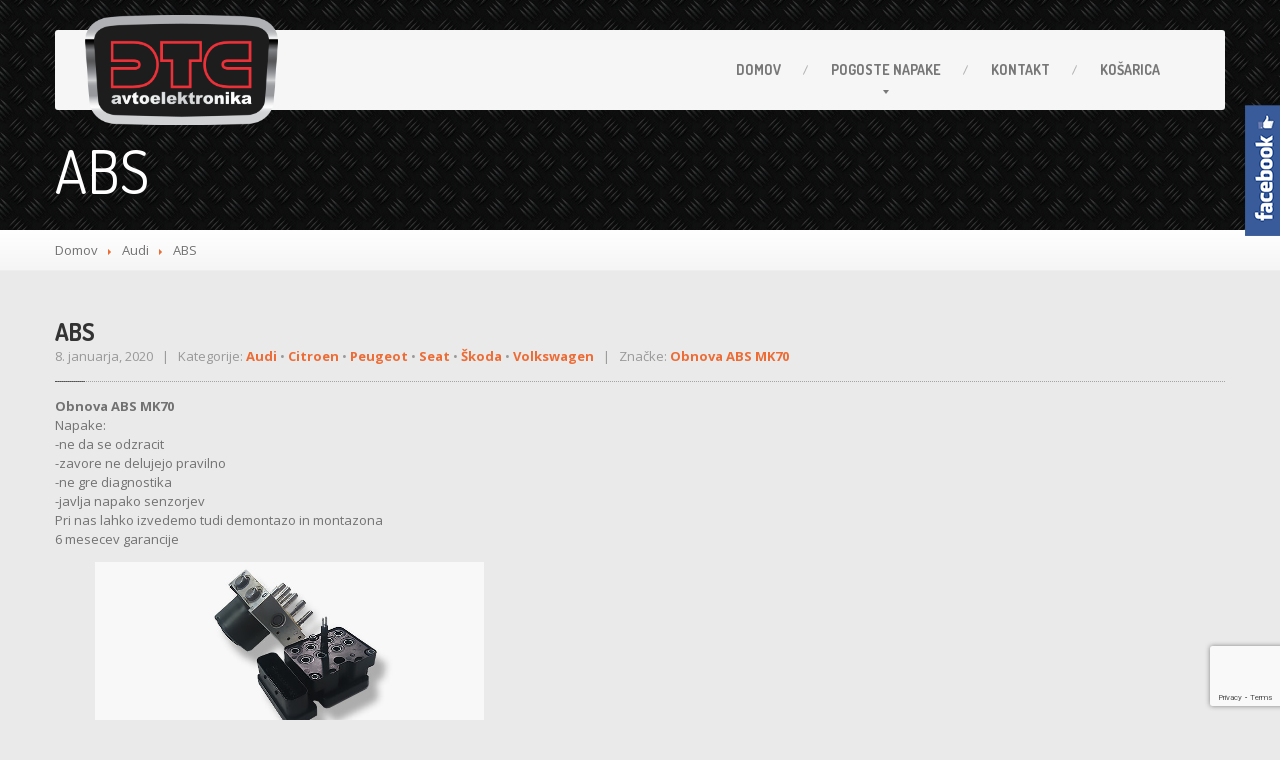

--- FILE ---
content_type: text/html; charset=UTF-8
request_url: https://www.dtc-avtoelektronika.com/abs-2/
body_size: 14041
content:
<!DOCTYPE html>
<!--[if lt IE 7]> <html class="no-js lt-ie9 lt-ie8 lt-ie7" lang="sl-SI"> <![endif]-->
<!--[if IE 7]> <html class="no-js lt-ie9 lt-ie8" lang="sl-SI"> <![endif]-->
<!--[if IE 8]> <html class="no-js lt-ie9" lang="sl-SI"> <![endif]-->
<!--[if gt IE 8]><!--> <html class="no-js" lang="sl-SI"> <!--<![endif]-->
<head>
	<meta charset="UTF-8" />
	<meta name="viewport" content="width=device-width, initial-scale=1.0" />
	<link rel="pingback" href="https://www.dtc-avtoelektronika.com/xmlrpc.php" />

	<!--  ================  -->
	<!--  = Google Fonts =  -->
	<!--  ================  -->
		<script type="text/javascript">
		WebFontConfig = {
			google : {
				families : ['Open+Sans:400,700:latin-ext', 'Dosis:400,700:latin-ext']
			}
		};
		(function() {
			var wf = document.createElement('script');
			wf.src = ('https:' == document.location.protocol ? 'https' : 'http') + '://ajax.googleapis.com/ajax/libs/webfont/1/webfont.js';
			wf.type = 'text/javascript';
			wf.async = 'true';
			var s = document.getElementsByTagName('script')[0];
			s.parentNode.insertBefore(wf, s);
		})();
	</script>

	<!--[if lt IE 9]>
		<script src="//html5shim.googlecode.com/svn/trunk/html5.js"></script>
		<script src="//css3-mediaqueries-js.googlecode.com/svn/trunk/css3-mediaqueries.js"></script>
		<![endif]-->

		<!-- W3TC-include-js-head -->
		<meta name='robots' content='index, follow, max-image-preview:large, max-snippet:-1, max-video-preview:-1' />
	<style>img:is([sizes="auto" i], [sizes^="auto," i]) { contain-intrinsic-size: 3000px 1500px }</style>
	
	<!-- This site is optimized with the Yoast SEO plugin v24.4 - https://yoast.com/wordpress/plugins/seo/ -->
	<title>ABS - DTC Avtoelektronika</title>
	<link rel="canonical" href="https://www.dtc-avtoelektronika.com/abs-2/" />
	<meta property="og:locale" content="sl_SI" />
	<meta property="og:type" content="article" />
	<meta property="og:title" content="ABS - DTC Avtoelektronika" />
	<meta property="og:description" content="Obnova ABS MK70Napake: -ne da se odzracit-zavore ne delujejo pravilno-ne gre diagnostika-javlja napako senzorjevPri nas lahko izvedemo tudi demontazo in montazona [&hellip;]" />
	<meta property="og:url" content="https://www.dtc-avtoelektronika.com/abs-2/" />
	<meta property="og:site_name" content="DTC Avtoelektronika" />
	<meta property="article:publisher" content="https://www.facebook.com/DTC-avtoelektronika-1553164774918048/" />
	<meta property="article:published_time" content="2020-01-08T09:03:25+00:00" />
	<meta property="article:modified_time" content="2023-04-06T12:17:56+00:00" />
	<meta property="og:image" content="https://www.dtc-avtoelektronika.com/wp-content/uploads/2020/01/ate-mk70-abs-ecu.jpg" />
	<meta property="og:image:width" content="768" />
	<meta property="og:image:height" content="378" />
	<meta property="og:image:type" content="image/jpeg" />
	<meta name="author" content="Matjaz" />
	<meta name="twitter:card" content="summary_large_image" />
	<meta name="twitter:label1" content="Written by" />
	<meta name="twitter:data1" content="Matjaz" />
	<script type="application/ld+json" class="yoast-schema-graph">{"@context":"https://schema.org","@graph":[{"@type":"Article","@id":"https://www.dtc-avtoelektronika.com/abs-2/#article","isPartOf":{"@id":"https://www.dtc-avtoelektronika.com/abs-2/"},"author":{"name":"Matjaz","@id":"https://www.dtc-avtoelektronika.com/#/schema/person/8200ee2fa56ad3c1a2a379c5bf858504"},"headline":"ABS","datePublished":"2020-01-08T09:03:25+00:00","dateModified":"2023-04-06T12:17:56+00:00","mainEntityOfPage":{"@id":"https://www.dtc-avtoelektronika.com/abs-2/"},"wordCount":25,"publisher":{"@id":"https://www.dtc-avtoelektronika.com/#organization"},"image":{"@id":"https://www.dtc-avtoelektronika.com/abs-2/#primaryimage"},"thumbnailUrl":"http://www.dtc-avtoelektronika.com/wp-content/uploads/2020/01/ate-mk70-abs-ecu.jpg","keywords":["Obnova ABS MK70"],"articleSection":["Audi","Citroen","Peugeot","Seat","Škoda","Volkswagen"],"inLanguage":"sl-SI"},{"@type":"WebPage","@id":"https://www.dtc-avtoelektronika.com/abs-2/","url":"https://www.dtc-avtoelektronika.com/abs-2/","name":"ABS - DTC Avtoelektronika","isPartOf":{"@id":"https://www.dtc-avtoelektronika.com/#website"},"primaryImageOfPage":{"@id":"https://www.dtc-avtoelektronika.com/abs-2/#primaryimage"},"image":{"@id":"https://www.dtc-avtoelektronika.com/abs-2/#primaryimage"},"thumbnailUrl":"http://www.dtc-avtoelektronika.com/wp-content/uploads/2020/01/ate-mk70-abs-ecu.jpg","datePublished":"2020-01-08T09:03:25+00:00","dateModified":"2023-04-06T12:17:56+00:00","breadcrumb":{"@id":"https://www.dtc-avtoelektronika.com/abs-2/#breadcrumb"},"inLanguage":"sl-SI","potentialAction":[{"@type":"ReadAction","target":["https://www.dtc-avtoelektronika.com/abs-2/"]}]},{"@type":"ImageObject","inLanguage":"sl-SI","@id":"https://www.dtc-avtoelektronika.com/abs-2/#primaryimage","url":"https://www.dtc-avtoelektronika.com/wp-content/uploads/2020/01/ate-mk70-abs-ecu.jpg","contentUrl":"https://www.dtc-avtoelektronika.com/wp-content/uploads/2020/01/ate-mk70-abs-ecu.jpg","width":768,"height":378},{"@type":"BreadcrumbList","@id":"https://www.dtc-avtoelektronika.com/abs-2/#breadcrumb","itemListElement":[{"@type":"ListItem","position":1,"name":"Home","item":"https://www.dtc-avtoelektronika.com/"},{"@type":"ListItem","position":2,"name":"Novice","item":"https://www.dtc-avtoelektronika.com/novice/"},{"@type":"ListItem","position":3,"name":"ABS"}]},{"@type":"WebSite","@id":"https://www.dtc-avtoelektronika.com/#website","url":"https://www.dtc-avtoelektronika.com/","name":"DTC Avtoelektronika","description":"","publisher":{"@id":"https://www.dtc-avtoelektronika.com/#organization"},"potentialAction":[{"@type":"SearchAction","target":{"@type":"EntryPoint","urlTemplate":"https://www.dtc-avtoelektronika.com/?s={search_term_string}"},"query-input":{"@type":"PropertyValueSpecification","valueRequired":true,"valueName":"search_term_string"}}],"inLanguage":"sl-SI"},{"@type":"Organization","@id":"https://www.dtc-avtoelektronika.com/#organization","name":"DTC Avtoelektronika","url":"https://www.dtc-avtoelektronika.com/","logo":{"@type":"ImageObject","inLanguage":"sl-SI","@id":"https://www.dtc-avtoelektronika.com/#/schema/logo/image/","url":"https://www.dtc-avtoelektronika.com/wp-content/uploads/2017/06/logotip-DTC-2016.png","contentUrl":"https://www.dtc-avtoelektronika.com/wp-content/uploads/2017/06/logotip-DTC-2016.png","width":1200,"height":683,"caption":"DTC Avtoelektronika"},"image":{"@id":"https://www.dtc-avtoelektronika.com/#/schema/logo/image/"},"sameAs":["https://www.facebook.com/DTC-avtoelektronika-1553164774918048/"]},{"@type":"Person","@id":"https://www.dtc-avtoelektronika.com/#/schema/person/8200ee2fa56ad3c1a2a379c5bf858504","name":"Matjaz","image":{"@type":"ImageObject","inLanguage":"sl-SI","@id":"https://www.dtc-avtoelektronika.com/#/schema/person/image/","url":"https://secure.gravatar.com/avatar/00e09797b01e0f74ef829dd8a4428e20?s=96&d=mm&r=g","contentUrl":"https://secure.gravatar.com/avatar/00e09797b01e0f74ef829dd8a4428e20?s=96&d=mm&r=g","caption":"Matjaz"}}]}</script>
	<!-- / Yoast SEO plugin. -->


<link rel='dns-prefetch' href='//www.google.com' />
<link rel='dns-prefetch' href='//maps.google.com' />
<link rel="alternate" type="application/rss+xml" title="DTC Avtoelektronika &raquo; Vir" href="https://www.dtc-avtoelektronika.com/feed/" />
<script type="text/javascript">
/* <![CDATA[ */
window._wpemojiSettings = {"baseUrl":"https:\/\/s.w.org\/images\/core\/emoji\/15.0.3\/72x72\/","ext":".png","svgUrl":"https:\/\/s.w.org\/images\/core\/emoji\/15.0.3\/svg\/","svgExt":".svg","source":{"concatemoji":"https:\/\/www.dtc-avtoelektronika.com\/wp-includes\/js\/wp-emoji-release.min.js?ver=6.7.1"}};
/*! This file is auto-generated */
!function(i,n){var o,s,e;function c(e){try{var t={supportTests:e,timestamp:(new Date).valueOf()};sessionStorage.setItem(o,JSON.stringify(t))}catch(e){}}function p(e,t,n){e.clearRect(0,0,e.canvas.width,e.canvas.height),e.fillText(t,0,0);var t=new Uint32Array(e.getImageData(0,0,e.canvas.width,e.canvas.height).data),r=(e.clearRect(0,0,e.canvas.width,e.canvas.height),e.fillText(n,0,0),new Uint32Array(e.getImageData(0,0,e.canvas.width,e.canvas.height).data));return t.every(function(e,t){return e===r[t]})}function u(e,t,n){switch(t){case"flag":return n(e,"\ud83c\udff3\ufe0f\u200d\u26a7\ufe0f","\ud83c\udff3\ufe0f\u200b\u26a7\ufe0f")?!1:!n(e,"\ud83c\uddfa\ud83c\uddf3","\ud83c\uddfa\u200b\ud83c\uddf3")&&!n(e,"\ud83c\udff4\udb40\udc67\udb40\udc62\udb40\udc65\udb40\udc6e\udb40\udc67\udb40\udc7f","\ud83c\udff4\u200b\udb40\udc67\u200b\udb40\udc62\u200b\udb40\udc65\u200b\udb40\udc6e\u200b\udb40\udc67\u200b\udb40\udc7f");case"emoji":return!n(e,"\ud83d\udc26\u200d\u2b1b","\ud83d\udc26\u200b\u2b1b")}return!1}function f(e,t,n){var r="undefined"!=typeof WorkerGlobalScope&&self instanceof WorkerGlobalScope?new OffscreenCanvas(300,150):i.createElement("canvas"),a=r.getContext("2d",{willReadFrequently:!0}),o=(a.textBaseline="top",a.font="600 32px Arial",{});return e.forEach(function(e){o[e]=t(a,e,n)}),o}function t(e){var t=i.createElement("script");t.src=e,t.defer=!0,i.head.appendChild(t)}"undefined"!=typeof Promise&&(o="wpEmojiSettingsSupports",s=["flag","emoji"],n.supports={everything:!0,everythingExceptFlag:!0},e=new Promise(function(e){i.addEventListener("DOMContentLoaded",e,{once:!0})}),new Promise(function(t){var n=function(){try{var e=JSON.parse(sessionStorage.getItem(o));if("object"==typeof e&&"number"==typeof e.timestamp&&(new Date).valueOf()<e.timestamp+604800&&"object"==typeof e.supportTests)return e.supportTests}catch(e){}return null}();if(!n){if("undefined"!=typeof Worker&&"undefined"!=typeof OffscreenCanvas&&"undefined"!=typeof URL&&URL.createObjectURL&&"undefined"!=typeof Blob)try{var e="postMessage("+f.toString()+"("+[JSON.stringify(s),u.toString(),p.toString()].join(",")+"));",r=new Blob([e],{type:"text/javascript"}),a=new Worker(URL.createObjectURL(r),{name:"wpTestEmojiSupports"});return void(a.onmessage=function(e){c(n=e.data),a.terminate(),t(n)})}catch(e){}c(n=f(s,u,p))}t(n)}).then(function(e){for(var t in e)n.supports[t]=e[t],n.supports.everything=n.supports.everything&&n.supports[t],"flag"!==t&&(n.supports.everythingExceptFlag=n.supports.everythingExceptFlag&&n.supports[t]);n.supports.everythingExceptFlag=n.supports.everythingExceptFlag&&!n.supports.flag,n.DOMReady=!1,n.readyCallback=function(){n.DOMReady=!0}}).then(function(){return e}).then(function(){var e;n.supports.everything||(n.readyCallback(),(e=n.source||{}).concatemoji?t(e.concatemoji):e.wpemoji&&e.twemoji&&(t(e.twemoji),t(e.wpemoji)))}))}((window,document),window._wpemojiSettings);
/* ]]> */
</script>
<style id='wp-emoji-styles-inline-css' type='text/css'>

	img.wp-smiley, img.emoji {
		display: inline !important;
		border: none !important;
		box-shadow: none !important;
		height: 1em !important;
		width: 1em !important;
		margin: 0 0.07em !important;
		vertical-align: -0.1em !important;
		background: none !important;
		padding: 0 !important;
	}
</style>
<link rel='stylesheet' id='wp-block-library-css' href='https://www.dtc-avtoelektronika.com/wp-includes/css/dist/block-library/style.min.css?ver=6.7.1' type='text/css' media='all' />
<style id='classic-theme-styles-inline-css' type='text/css'>
/*! This file is auto-generated */
.wp-block-button__link{color:#fff;background-color:#32373c;border-radius:9999px;box-shadow:none;text-decoration:none;padding:calc(.667em + 2px) calc(1.333em + 2px);font-size:1.125em}.wp-block-file__button{background:#32373c;color:#fff;text-decoration:none}
</style>
<style id='global-styles-inline-css' type='text/css'>
:root{--wp--preset--aspect-ratio--square: 1;--wp--preset--aspect-ratio--4-3: 4/3;--wp--preset--aspect-ratio--3-4: 3/4;--wp--preset--aspect-ratio--3-2: 3/2;--wp--preset--aspect-ratio--2-3: 2/3;--wp--preset--aspect-ratio--16-9: 16/9;--wp--preset--aspect-ratio--9-16: 9/16;--wp--preset--color--black: #000000;--wp--preset--color--cyan-bluish-gray: #abb8c3;--wp--preset--color--white: #ffffff;--wp--preset--color--pale-pink: #f78da7;--wp--preset--color--vivid-red: #cf2e2e;--wp--preset--color--luminous-vivid-orange: #ff6900;--wp--preset--color--luminous-vivid-amber: #fcb900;--wp--preset--color--light-green-cyan: #7bdcb5;--wp--preset--color--vivid-green-cyan: #00d084;--wp--preset--color--pale-cyan-blue: #8ed1fc;--wp--preset--color--vivid-cyan-blue: #0693e3;--wp--preset--color--vivid-purple: #9b51e0;--wp--preset--gradient--vivid-cyan-blue-to-vivid-purple: linear-gradient(135deg,rgba(6,147,227,1) 0%,rgb(155,81,224) 100%);--wp--preset--gradient--light-green-cyan-to-vivid-green-cyan: linear-gradient(135deg,rgb(122,220,180) 0%,rgb(0,208,130) 100%);--wp--preset--gradient--luminous-vivid-amber-to-luminous-vivid-orange: linear-gradient(135deg,rgba(252,185,0,1) 0%,rgba(255,105,0,1) 100%);--wp--preset--gradient--luminous-vivid-orange-to-vivid-red: linear-gradient(135deg,rgba(255,105,0,1) 0%,rgb(207,46,46) 100%);--wp--preset--gradient--very-light-gray-to-cyan-bluish-gray: linear-gradient(135deg,rgb(238,238,238) 0%,rgb(169,184,195) 100%);--wp--preset--gradient--cool-to-warm-spectrum: linear-gradient(135deg,rgb(74,234,220) 0%,rgb(151,120,209) 20%,rgb(207,42,186) 40%,rgb(238,44,130) 60%,rgb(251,105,98) 80%,rgb(254,248,76) 100%);--wp--preset--gradient--blush-light-purple: linear-gradient(135deg,rgb(255,206,236) 0%,rgb(152,150,240) 100%);--wp--preset--gradient--blush-bordeaux: linear-gradient(135deg,rgb(254,205,165) 0%,rgb(254,45,45) 50%,rgb(107,0,62) 100%);--wp--preset--gradient--luminous-dusk: linear-gradient(135deg,rgb(255,203,112) 0%,rgb(199,81,192) 50%,rgb(65,88,208) 100%);--wp--preset--gradient--pale-ocean: linear-gradient(135deg,rgb(255,245,203) 0%,rgb(182,227,212) 50%,rgb(51,167,181) 100%);--wp--preset--gradient--electric-grass: linear-gradient(135deg,rgb(202,248,128) 0%,rgb(113,206,126) 100%);--wp--preset--gradient--midnight: linear-gradient(135deg,rgb(2,3,129) 0%,rgb(40,116,252) 100%);--wp--preset--font-size--small: 13px;--wp--preset--font-size--medium: 20px;--wp--preset--font-size--large: 36px;--wp--preset--font-size--x-large: 42px;--wp--preset--spacing--20: 0.44rem;--wp--preset--spacing--30: 0.67rem;--wp--preset--spacing--40: 1rem;--wp--preset--spacing--50: 1.5rem;--wp--preset--spacing--60: 2.25rem;--wp--preset--spacing--70: 3.38rem;--wp--preset--spacing--80: 5.06rem;--wp--preset--shadow--natural: 6px 6px 9px rgba(0, 0, 0, 0.2);--wp--preset--shadow--deep: 12px 12px 50px rgba(0, 0, 0, 0.4);--wp--preset--shadow--sharp: 6px 6px 0px rgba(0, 0, 0, 0.2);--wp--preset--shadow--outlined: 6px 6px 0px -3px rgba(255, 255, 255, 1), 6px 6px rgba(0, 0, 0, 1);--wp--preset--shadow--crisp: 6px 6px 0px rgba(0, 0, 0, 1);}:where(.is-layout-flex){gap: 0.5em;}:where(.is-layout-grid){gap: 0.5em;}body .is-layout-flex{display: flex;}.is-layout-flex{flex-wrap: wrap;align-items: center;}.is-layout-flex > :is(*, div){margin: 0;}body .is-layout-grid{display: grid;}.is-layout-grid > :is(*, div){margin: 0;}:where(.wp-block-columns.is-layout-flex){gap: 2em;}:where(.wp-block-columns.is-layout-grid){gap: 2em;}:where(.wp-block-post-template.is-layout-flex){gap: 1.25em;}:where(.wp-block-post-template.is-layout-grid){gap: 1.25em;}.has-black-color{color: var(--wp--preset--color--black) !important;}.has-cyan-bluish-gray-color{color: var(--wp--preset--color--cyan-bluish-gray) !important;}.has-white-color{color: var(--wp--preset--color--white) !important;}.has-pale-pink-color{color: var(--wp--preset--color--pale-pink) !important;}.has-vivid-red-color{color: var(--wp--preset--color--vivid-red) !important;}.has-luminous-vivid-orange-color{color: var(--wp--preset--color--luminous-vivid-orange) !important;}.has-luminous-vivid-amber-color{color: var(--wp--preset--color--luminous-vivid-amber) !important;}.has-light-green-cyan-color{color: var(--wp--preset--color--light-green-cyan) !important;}.has-vivid-green-cyan-color{color: var(--wp--preset--color--vivid-green-cyan) !important;}.has-pale-cyan-blue-color{color: var(--wp--preset--color--pale-cyan-blue) !important;}.has-vivid-cyan-blue-color{color: var(--wp--preset--color--vivid-cyan-blue) !important;}.has-vivid-purple-color{color: var(--wp--preset--color--vivid-purple) !important;}.has-black-background-color{background-color: var(--wp--preset--color--black) !important;}.has-cyan-bluish-gray-background-color{background-color: var(--wp--preset--color--cyan-bluish-gray) !important;}.has-white-background-color{background-color: var(--wp--preset--color--white) !important;}.has-pale-pink-background-color{background-color: var(--wp--preset--color--pale-pink) !important;}.has-vivid-red-background-color{background-color: var(--wp--preset--color--vivid-red) !important;}.has-luminous-vivid-orange-background-color{background-color: var(--wp--preset--color--luminous-vivid-orange) !important;}.has-luminous-vivid-amber-background-color{background-color: var(--wp--preset--color--luminous-vivid-amber) !important;}.has-light-green-cyan-background-color{background-color: var(--wp--preset--color--light-green-cyan) !important;}.has-vivid-green-cyan-background-color{background-color: var(--wp--preset--color--vivid-green-cyan) !important;}.has-pale-cyan-blue-background-color{background-color: var(--wp--preset--color--pale-cyan-blue) !important;}.has-vivid-cyan-blue-background-color{background-color: var(--wp--preset--color--vivid-cyan-blue) !important;}.has-vivid-purple-background-color{background-color: var(--wp--preset--color--vivid-purple) !important;}.has-black-border-color{border-color: var(--wp--preset--color--black) !important;}.has-cyan-bluish-gray-border-color{border-color: var(--wp--preset--color--cyan-bluish-gray) !important;}.has-white-border-color{border-color: var(--wp--preset--color--white) !important;}.has-pale-pink-border-color{border-color: var(--wp--preset--color--pale-pink) !important;}.has-vivid-red-border-color{border-color: var(--wp--preset--color--vivid-red) !important;}.has-luminous-vivid-orange-border-color{border-color: var(--wp--preset--color--luminous-vivid-orange) !important;}.has-luminous-vivid-amber-border-color{border-color: var(--wp--preset--color--luminous-vivid-amber) !important;}.has-light-green-cyan-border-color{border-color: var(--wp--preset--color--light-green-cyan) !important;}.has-vivid-green-cyan-border-color{border-color: var(--wp--preset--color--vivid-green-cyan) !important;}.has-pale-cyan-blue-border-color{border-color: var(--wp--preset--color--pale-cyan-blue) !important;}.has-vivid-cyan-blue-border-color{border-color: var(--wp--preset--color--vivid-cyan-blue) !important;}.has-vivid-purple-border-color{border-color: var(--wp--preset--color--vivid-purple) !important;}.has-vivid-cyan-blue-to-vivid-purple-gradient-background{background: var(--wp--preset--gradient--vivid-cyan-blue-to-vivid-purple) !important;}.has-light-green-cyan-to-vivid-green-cyan-gradient-background{background: var(--wp--preset--gradient--light-green-cyan-to-vivid-green-cyan) !important;}.has-luminous-vivid-amber-to-luminous-vivid-orange-gradient-background{background: var(--wp--preset--gradient--luminous-vivid-amber-to-luminous-vivid-orange) !important;}.has-luminous-vivid-orange-to-vivid-red-gradient-background{background: var(--wp--preset--gradient--luminous-vivid-orange-to-vivid-red) !important;}.has-very-light-gray-to-cyan-bluish-gray-gradient-background{background: var(--wp--preset--gradient--very-light-gray-to-cyan-bluish-gray) !important;}.has-cool-to-warm-spectrum-gradient-background{background: var(--wp--preset--gradient--cool-to-warm-spectrum) !important;}.has-blush-light-purple-gradient-background{background: var(--wp--preset--gradient--blush-light-purple) !important;}.has-blush-bordeaux-gradient-background{background: var(--wp--preset--gradient--blush-bordeaux) !important;}.has-luminous-dusk-gradient-background{background: var(--wp--preset--gradient--luminous-dusk) !important;}.has-pale-ocean-gradient-background{background: var(--wp--preset--gradient--pale-ocean) !important;}.has-electric-grass-gradient-background{background: var(--wp--preset--gradient--electric-grass) !important;}.has-midnight-gradient-background{background: var(--wp--preset--gradient--midnight) !important;}.has-small-font-size{font-size: var(--wp--preset--font-size--small) !important;}.has-medium-font-size{font-size: var(--wp--preset--font-size--medium) !important;}.has-large-font-size{font-size: var(--wp--preset--font-size--large) !important;}.has-x-large-font-size{font-size: var(--wp--preset--font-size--x-large) !important;}
:where(.wp-block-post-template.is-layout-flex){gap: 1.25em;}:where(.wp-block-post-template.is-layout-grid){gap: 1.25em;}
:where(.wp-block-columns.is-layout-flex){gap: 2em;}:where(.wp-block-columns.is-layout-grid){gap: 2em;}
:root :where(.wp-block-pullquote){font-size: 1.5em;line-height: 1.6;}
</style>
<link rel='stylesheet' id='contact-form-7-css' href='https://www.dtc-avtoelektronika.com/wp-content/plugins/contact-form-7/includes/css/styles.css?ver=5.1.9' type='text/css' media='all' />
<link rel='stylesheet' id='cookie_consent-css' href='http://www.dtc-avtoelektronika.com/wp-content/plugins/piskotki/css/style.css?ver=6.7.1' type='text/css' media='all' />
<link rel='stylesheet' id='sme_facebook_likebox_sidebar_style-css' href='https://www.dtc-avtoelektronika.com/wp-content/plugins/sme-facebook-likebox-sidebar/assets/style.css?ver=6.7.1' type='text/css' media='all' />
<link rel='stylesheet' id='woocommerce-layout-css' href='https://www.dtc-avtoelektronika.com/wp-content/plugins/woocommerce/assets/css/woocommerce-layout.css?ver=3.2.6' type='text/css' media='all' />
<link rel='stylesheet' id='woocommerce-smallscreen-css' href='https://www.dtc-avtoelektronika.com/wp-content/plugins/woocommerce/assets/css/woocommerce-smallscreen.css?ver=3.2.6' type='text/css' media='only screen and (max-width: 768px)' />
<link rel='stylesheet' id='woocommerce-general-css' href='https://www.dtc-avtoelektronika.com/wp-content/plugins/woocommerce/assets/css/woocommerce.css?ver=3.2.6' type='text/css' media='all' />
<link rel='stylesheet' id='bootstrap-css' href='https://www.dtc-avtoelektronika.com/wp-content/themes/carpress/assets/stylesheets/bootstrap.css?ver=2.2.1' type='text/css' media='all' />
<link rel='stylesheet' id='main-css-css' href='https://www.dtc-avtoelektronika.com/wp-content/themes/carpress/assets/stylesheets/main.css?ver=1.11.5' type='text/css' media='all' />
<link rel='stylesheet' id='jquery-ui-carpress-css' href='https://www.dtc-avtoelektronika.com/wp-content/themes/carpress/assets/jquery-ui/css/smoothness/jquery-ui-1.10.2.custom.min.css?ver=1.10.2' type='text/css' media='all' />
<link rel='stylesheet' id='wp-featherlight-css' href='https://www.dtc-avtoelektronika.com/wp-content/plugins/wp-featherlight/css/wp-featherlight.min.css?ver=1.3.4' type='text/css' media='all' />
<script type="text/javascript" src="https://www.dtc-avtoelektronika.com/wp-includes/js/jquery/jquery.min.js?ver=3.7.1" id="jquery-core-js"></script>
<script type="text/javascript" src="https://www.dtc-avtoelektronika.com/wp-includes/js/jquery/jquery-migrate.min.js?ver=3.4.1" id="jquery-migrate-js"></script>
<script type="text/javascript" src="http://www.dtc-avtoelektronika.com/wp-content/plugins/piskotki/js/test.js?ver=6.7.1" id="cookie_consent-js"></script>
<link rel="https://api.w.org/" href="https://www.dtc-avtoelektronika.com/wp-json/" /><link rel="alternate" title="JSON" type="application/json" href="https://www.dtc-avtoelektronika.com/wp-json/wp/v2/posts/2476" /><link rel="EditURI" type="application/rsd+xml" title="RSD" href="https://www.dtc-avtoelektronika.com/xmlrpc.php?rsd" />
<meta name="generator" content="WordPress 6.7.1" />
<meta name="generator" content="WooCommerce 3.2.6" />
<link rel='shortlink' href='https://www.dtc-avtoelektronika.com/?p=2476' />
<link rel="alternate" title="oEmbed (JSON)" type="application/json+oembed" href="https://www.dtc-avtoelektronika.com/wp-json/oembed/1.0/embed?url=https%3A%2F%2Fwww.dtc-avtoelektronika.com%2Fabs-2%2F" />
<link rel="alternate" title="oEmbed (XML)" type="text/xml+oembed" href="https://www.dtc-avtoelektronika.com/wp-json/oembed/1.0/embed?url=https%3A%2F%2Fwww.dtc-avtoelektronika.com%2Fabs-2%2F&#038;format=xml" />
	<link rel="preconnect" href="https://fonts.googleapis.com">
	<link rel="preconnect" href="https://fonts.gstatic.com">
	<link href='https://fonts.googleapis.com/css2?display=swap&family=Open+Sans:wght@300;400' rel='stylesheet'><script type="text/javascript">
      // <![CDATA[
      cc.initialise({
        cookies: {
              necessary: {
                title: 'Obvezni piškotki',
                description: 'Posamezni piškotki so nujni za delovanje naše spletne strani in jih ni moč onemogočiti.',
                link: ''
              },
            
              social: {
                title: 'Socialna omrežja',
                description: 'Dovolim Facebooku, Twitterju in ostalim socialnim omrežjem, da prikazujejo meni prilagojene vtičnike.',
                link: ''
              },
            },
        settings: {refreshOnConsent: true,style: "dark",bannerPosition: "bottom",tagPosition: "bottom-right",consenttype: "explicit",}
      });
      // ]]>
      

      </script>		<!--Customizer CSS-->
		<style type="text/css">

		/******************
		Default theme color
		*******************/
					a,
			.opening-time .time-table .opening-time--title,
			.theme-clr,
			.navbar .nav > li a:hover,
			.navbar .nav > li.active > a:hover,
			.dropdown-menu > li > a:hover,
			.submenu-languages > li > a:hover,
			.opening-time .week-day.today dt,
			.sidebar-item.widget_nav_menu .nav-pills > li > a:hover,
			.lined .meta-data a,
			.table tbody .active td,
			.foot a.tweet_user,
			.foot a.read-more,
			.foot .nav a:hover,
			.navbar-inverse .nav-collapse .nav > li > a:hover:hover,
			.opening-time .time-table > .additional-info,
			.sidebar-item.widget_nav_menu .nav-pills .dropdown-menu > li > a:hover {
				color: #ed6c36;
			}

			.navbar .nav > li.dropdown:hover > .dropdown-toggle,
			a:hover {
				color: #c95c2e;
			}

			.navbar .nav > li.active > a,
			.navbar .nav > li.active:after {
				border-bottom-color: #ed6c36;
			}

			.navbar .nav > li.dropdown.open > a:after,
			.navbar .nav > li.dropdown.active > a:after,
			.navbar .nav > li.dropdown.open.active > a:after,
			.navbar .nav > li.dropdown:hover > a:after {
				border-top-color: #ed6c36;
			}

			.breadcrumbs-container .divider {
				border-left-color: #ed6c36;
			}

			.nav-collapse .dropdown-menu,
			.nav-collapse .submenu-languages,
			#wp-calendar caption,
			.accordion-heading.open a .icon,
			.tap-to-call,
			.woocommerce div.product form.cart .button,
			.woocommerce-cart .wc-proceed-to-checkout a.checkout-button,
			.woocommerce #payment #place_order,
			.woocommerce button.button.alt:disabled,
			.woocommerce button.button.alt:disabled:hover,
			.woocommerce button.button.alt:disabled[disabled],
			.woocommerce button.button.alt:disabled[disabled]:hover {
				background-color: #ed6c36;
			}

			select:focus,
			textarea:focus,
			input[type="text"]:focus,
			input[type="password"]:focus,
			input[type="datetime"]:focus,
			input[type="datetime-local"]:focus,
			input[type="date"]:focus,
			input[type="month"]:focus,
			input[type="time"]:focus,
			input[type="week"]:focus,
			input[type="number"]:focus,
			input[type="email"]:focus,
			input[type="url"]:focus,
			input[type="search"]:focus,
			input[type="tel"]:focus,
			input[type="color"]:focus,
			.uneditable-input:focus {
				border-color: #ed6c36;
			}

			.table tbody .active {
				border-left-color: #ed6c36;
				border-right-color: #ed6c36;
			}

			.table tbody .active td {
				border-top-color: #ed6c36;
				border-bottom-color: #ed6c36;
			}

			.btn-featured:hover,
			.woocommerce div.product form.cart .button:hover,
			.woocommerce-cart .wc-proceed-to-checkout a.checkout-button:hover,
			.woocommerce #payment #place_order:hover {
				background-color: #c95c2e;
			}

			.foot {
				background-color: #ed6c36;
				border-top-color: #c95c2e;
			}

			.arrows .fa-chevron-right:hover:hover,
			.arrows .fa-chevron-left:hover:hover,
			.foot #to-the-top,
			.jumbotron .bottom-widgets,
			.navbar-inverse .btn-navbar,
			.btn-featured {
				background-color: #ed6c36;
				background-image: -moz-linear-gradient(top, #ed6c36, #c95c2e);
				background-image: -webkit-gradient(linear, 0 0, 0 100%, from(#ed6c36), to(#c95c2e));
				background-image: -webkit-linear-gradient(top, #ed6c36, #c95c2e);
				background-image: -o-linear-gradient(top, #ed6c36, #c95c2e);
				background-image: linear-gradient(to bottom, #ed6c36, #c95c2e);
			}

			/***********
			Button color
			************/
						.btn-warning,
			.btn-theme,
			#comments-submit-button,
			.sidebar-item.widget_nav_menu .nav-pills > li.active > a,
			.sidebar-item.widget_nav_menu .nav-pills > li.active > a:hover,
			.sidebar-item.widget_nav_menu .nav-pills > li.current-menu-ancestor > a,
			.sidebar-item.widget_nav_menu .nav-pills > li.current-menu-ancestor > a:hover,
			.nav-tabs-theme > .active > a,
			.nav-tabs-theme > .active > a:hover,
			.pagination .page-numbers {
				background-color: #ed6c36;
				background-image: -moz-linear-gradient(top, #ed6c36, #c95c2e);
				background-image: -webkit-gradient(linear, 0 0, 0 100%, from(#ed6c36), to(#c95c2e));
				background-image: -webkit-linear-gradient(top, #ed6c36, #c95c2e);
				background-image: -o-linear-gradient(top, #ed6c36, #c95c2e);
				background-image: linear-gradient(to bottom, #ed6c36, #c95c2e);
			}
			.opening-time .week-day.today dd,
			.opening-time .week-day.today dt {
				color: #ed6c36;
			}
			.btn-warning:hover,
			.btn-theme:hover,
			.btn-theme:active,
			.btn-theme.active,
			.btn-theme.disabled,
			.btn-theme[disabled],
			#comments-submit-button:hover,
			#comments-submit-button:active,
			#comments-submit-button.active {
				background-color: #c95c2e;
				*background-color: #be562b;
			}
			.btn-theme:active,
			.btn-theme.active,
			#comments-submit-button:active
			#comments-submit-button.active,
			.pagination .page-numbers.current {
				background-color: #b25129;
			}

			/**************
			Base text color
			***************/
						.divide-line .icon {
				background-color: #eaeaea;
			}

					.jumbotron .header-padding {
				background-color: rgba(191, 191, 191, 0.0);
			}

					.divide-line .icon {
				background-color: #eaeaea;
			}


		
				.stranka {
    font-weight: bold;
}
.navbar .brand.retina > img {
    height: 110px;
    width: auto;
    position: absolute;
    margin-top: -20px;
}
			</style>
			<!--/Customizer CSS-->

		<!-- Fav icon -->
					<link rel="shortcut icon" href="https://www.dtc-avtoelektronika.com/wp-content/themes/carpress/assets/images/favicon.png">
			<noscript><style>.woocommerce-product-gallery{ opacity: 1 !important; }</style></noscript>
	<style type="text/css" id="custom-background-css">
body.custom-background { background-color: #eaeaea; }
</style>
			<style type="text/css" id="wp-custom-css">
			/*
Tu lahko dodate svoj CSS.

Kliknite ikono za pomoč zgoraj za izvedet več.
*/
.navbar .brand.retina > img {
    z-index: 99999;
}		</style>
			<style id="egf-frontend-styles" type="text/css">
		p {font-family: 'Open Sans', sans-serif;font-style: normal;font-weight: 400;} h1 {font-family: 'Open Sans', sans-serif;font-style: normal;font-weight: 300;} h2 {} h3 {} h4 {} h5 {} h6 {} 	</style>
			<!-- W3TC-include-css -->
	</head>
	<!-- W3TC-include-js-body-start -->

	<body class="post-template-default single single-post postid-2476 single-format-standard custom-background wp-featherlight-captions pt-theme-carpress">
		<div class="boxed-container">
						<a href="tel:051 319 029" class="tap-to-call  hidden-desktop">Dotaknite tukaj in nas pokličite (051 319 029)</a>
						<header class="body-header">
				<div class="navbar  navbar-inverse  navbar-fixed-top ">
					<div class="container">
						<div class="header-padding  clearfix">
							<!--  =========================================  -->
							<!--  = Used for showing navigation on mobile =  -->
							<!--  =========================================  -->
							<a class="btn btn-navbar" data-toggle="collapse" data-target=".nav-collapse">
								<span class="icon-bar"></span>
								<span class="icon-bar"></span>
								<span class="icon-bar"></span>
							</a>

							<!--  ==============================  -->
							<!--  = Place for logo and tagline =  -->
							<!--  ==============================  -->
							<a class="brand  retina" href="https://www.dtc-avtoelektronika.com">
															<img src="http://www.dtc-avtoelektronika.com/wp-content/uploads/2017/06/logotip-DTC-2016.png" alt="DTC Avtoelektronika" />
														</a>

							<!--  =============================================  -->
							<!--  = Main top navigation with drop-drown menus =  -->
							<!--  =============================================  -->
							<div class="nav-collapse collapse">
							<ul id="menu-main-menu" class="nav"><li id="menu-item-1607" class="menu-item menu-item-type-post_type menu-item-object-page menu-item-home menu-item-1607"><a href="https://www.dtc-avtoelektronika.com/">Domov</a></li>
<li id="menu-item-1975" class="menu-item menu-item-type-taxonomy menu-item-object-category current-menu-ancestor menu-item-has-children menu-item-1975 dropdown"><a href="https://www.dtc-avtoelektronika.com/category/pogoste-napake/" class="dropdown-toggle"><span class="light">Pogoste</span> napake</a>
<ul class="dropdown-menu">
	<li id="menu-item-2537" class="menu-item menu-item-type-post_type menu-item-object-post menu-item-2537"><a href="https://www.dtc-avtoelektronika.com/novo-novo-novo/"><span class="light">DEZINFEKCIJA</span> VOZILA</a></li>
	<li id="menu-item-1999" class="menu-item menu-item-type-custom menu-item-object-custom current-menu-ancestor current-menu-parent menu-item-has-children menu-item-1999 dropdown-submenu"><a href="#" class="dropdown-toggle">AUDI</a>
	<ul class="dropdown-menu">
		<li id="menu-item-2482" class="menu-item menu-item-type-post_type menu-item-object-post current-menu-item active menu-item-2482"><a href="https://www.dtc-avtoelektronika.com/abs-2/">ABS</a></li>
		<li id="menu-item-2577" class="menu-item menu-item-type-post_type menu-item-object-post menu-item-2577"><a href="https://www.dtc-avtoelektronika.com/menjalnik/">MENJALNIK</a></li>
		<li id="menu-item-2343" class="menu-item menu-item-type-post_type menu-item-object-post menu-item-2343"><a href="https://www.dtc-avtoelektronika.com/multimedija-a/">MULTIMEDIJA</a></li>
		<li id="menu-item-2363" class="menu-item menu-item-type-post_type menu-item-object-post menu-item-2363"><a href="https://www.dtc-avtoelektronika.com/4-x-4/"><span class="light">4</span> x 4</a></li>
	</ul>
</li>
	<li id="menu-item-1946" class="menu-item menu-item-type-custom menu-item-object-custom menu-item-has-children menu-item-1946 dropdown-submenu"><a href="#" class="dropdown-toggle">BMW</a>
	<ul class="dropdown-menu">
		<li id="menu-item-1965" class="menu-item menu-item-type-post_type menu-item-object-post menu-item-1965"><a href="https://www.dtc-avtoelektronika.com/avtomatski-menjalnik/">MENJALNIK</a></li>
		<li id="menu-item-2174" class="menu-item menu-item-type-post_type menu-item-object-post menu-item-2174"><a href="https://www.dtc-avtoelektronika.com/bmw-navigacija/">MULTIMEDIJA</a></li>
		<li id="menu-item-2349" class="menu-item menu-item-type-post_type menu-item-object-post menu-item-2349"><a href="https://www.dtc-avtoelektronika.com/frm-modul/"><span class="light">KOMFORTNA</span> ELEKTRONIKA</a></li>
		<li id="menu-item-2647" class="menu-item menu-item-type-post_type menu-item-object-post menu-item-2647"><a href="https://www.dtc-avtoelektronika.com/obnova-elektricne-rocne-emfepb-zavore-za-vsa-bmw-vozila/">ZAVORE</a></li>
		<li id="menu-item-2657" class="menu-item menu-item-type-post_type menu-item-object-post menu-item-2657"><a href="https://www.dtc-avtoelektronika.com/obnova-elektricnih-servovolanov/"><span class="light">SERVO</span> VOLAN</a></li>
	</ul>
</li>
	<li id="menu-item-2307" class="menu-item menu-item-type-custom menu-item-object-custom menu-item-has-children menu-item-2307 dropdown-submenu"><a href="#" class="dropdown-toggle">CHEVROLET</a>
	<ul class="dropdown-menu">
		<li id="menu-item-2308" class="menu-item menu-item-type-post_type menu-item-object-post menu-item-2308"><a href="https://www.dtc-avtoelektronika.com/popravilo-radija-opel-meriva-b-chevrolet-cruze/">MULTIMEDIJA</a></li>
	</ul>
</li>
	<li id="menu-item-1947" class="menu-item menu-item-type-custom menu-item-object-custom current-menu-ancestor current-menu-parent menu-item-has-children menu-item-1947 dropdown-submenu"><a href="#" class="dropdown-toggle">CITROEN</a>
	<ul class="dropdown-menu">
		<li id="menu-item-2483" class="menu-item menu-item-type-post_type menu-item-object-post current-menu-item active menu-item-2483"><a href="https://www.dtc-avtoelektronika.com/abs-2/">ABS</a></li>
		<li id="menu-item-2257" class="menu-item menu-item-type-post_type menu-item-object-post menu-item-2257"><a href="https://www.dtc-avtoelektronika.com/multimedija-2/">MULTIMEDIJA</a></li>
		<li id="menu-item-1970" class="menu-item menu-item-type-post_type menu-item-object-post menu-item-1970"><a href="https://www.dtc-avtoelektronika.com/popravilo-servovolan-c3/"><span class="light">SERVO</span> VOLAN</a></li>
		<li id="menu-item-2607" class="menu-item menu-item-type-post_type menu-item-object-post menu-item-2607"><a href="https://www.dtc-avtoelektronika.com/batarija/">BATERIJA</a></li>
		<li id="menu-item-2612" class="menu-item menu-item-type-post_type menu-item-object-post menu-item-2612"><a href="https://www.dtc-avtoelektronika.com/stevec-2/">ŠTEVEC</a></li>
	</ul>
</li>
	<li id="menu-item-2528" class="menu-item menu-item-type-custom menu-item-object-custom menu-item-has-children menu-item-2528 dropdown-submenu"><a href="#" class="dropdown-toggle">DACIA</a>
	<ul class="dropdown-menu">
		<li id="menu-item-2529" class="menu-item menu-item-type-post_type menu-item-object-post menu-item-2529"><a href="https://www.dtc-avtoelektronika.com/multimedija-d/">MULTIMEDIJA</a></li>
	</ul>
</li>
	<li id="menu-item-1948" class="menu-item menu-item-type-custom menu-item-object-custom menu-item-has-children menu-item-1948 dropdown-submenu"><a href="#" class="dropdown-toggle">FIAT</a>
	<ul class="dropdown-menu">
		<li id="menu-item-2269" class="menu-item menu-item-type-post_type menu-item-object-post menu-item-2269"><a href="https://www.dtc-avtoelektronika.com/multimedija-2/">MULTIMEDIJA</a></li>
	</ul>
</li>
	<li id="menu-item-2000" class="menu-item menu-item-type-custom menu-item-object-custom current-menu-ancestor current-menu-parent menu-item-has-children menu-item-2000 dropdown-submenu"><a href="#" class="dropdown-toggle">FORD</a>
	<ul class="dropdown-menu">
		<li id="menu-item-2484" class="menu-item menu-item-type-post_type menu-item-object-post current-menu-item active menu-item-2484"><a href="https://www.dtc-avtoelektronika.com/abs-2/">ABS</a></li>
		<li id="menu-item-2292" class="menu-item menu-item-type-post_type menu-item-object-post menu-item-2292"><a href="https://www.dtc-avtoelektronika.com/ford-navigacije-popravilo/">MULTIMEDIJA</a></li>
		<li id="menu-item-2173" class="menu-item menu-item-type-post_type menu-item-object-post menu-item-2173"><a href="https://www.dtc-avtoelektronika.com/popravilo-display/">PRIKAZOVALNIK</a></li>
	</ul>
</li>
	<li id="menu-item-2193" class="menu-item menu-item-type-custom menu-item-object-custom menu-item-has-children menu-item-2193 dropdown-submenu"><a href="#" class="dropdown-toggle">HONDA</a>
	<ul class="dropdown-menu">
		<li id="menu-item-2195" class="menu-item menu-item-type-post_type menu-item-object-post menu-item-2195"><a href="https://www.dtc-avtoelektronika.com/popravilo-honda-radio/">MULTIMEDIJA</a></li>
		<li id="menu-item-2227" class="menu-item menu-item-type-post_type menu-item-object-post menu-item-2227"><a href="https://www.dtc-avtoelektronika.com/racunalnik-motorja/"><span class="light">ELEKTRIKA</span> MOTORJA</a></li>
	</ul>
</li>
	<li id="menu-item-2457" class="menu-item menu-item-type-custom menu-item-object-custom menu-item-has-children menu-item-2457 dropdown-submenu"><a href="#" class="dropdown-toggle">JAGUAR</a>
	<ul class="dropdown-menu">
		<li id="menu-item-2462" class="menu-item menu-item-type-post_type menu-item-object-post menu-item-2462"><a href="https://www.dtc-avtoelektronika.com/menjalnik-jaguar/">MENJALNIK</a></li>
	</ul>
</li>
	<li id="menu-item-2469" class="menu-item menu-item-type-custom menu-item-object-custom menu-item-has-children menu-item-2469 dropdown-submenu"><a href="#%20" class="dropdown-toggle"><span class="light">LAND</span> ROVER</a>
	<ul class="dropdown-menu">
		<li id="menu-item-2470" class="menu-item menu-item-type-post_type menu-item-object-post menu-item-2470"><a href="https://www.dtc-avtoelektronika.com/menjalnik-land-rover/">MENJALNIK</a></li>
	</ul>
</li>
	<li id="menu-item-2585" class="menu-item menu-item-type-custom menu-item-object-custom menu-item-has-children menu-item-2585 dropdown-submenu"><a href="#" class="dropdown-toggle">MAZDA</a>
	<ul class="dropdown-menu">
		<li id="menu-item-2590" class="menu-item menu-item-type-post_type menu-item-object-post menu-item-2590"><a href="https://www.dtc-avtoelektronika.com/multimedija-4/">MULTIMEDIJA</a></li>
	</ul>
</li>
	<li id="menu-item-2428" class="menu-item menu-item-type-custom menu-item-object-custom menu-item-has-children menu-item-2428 dropdown-submenu"><a href="#" class="dropdown-toggle">MERCEDES-BENZ</a>
	<ul class="dropdown-menu">
		<li id="menu-item-2430" class="menu-item menu-item-type-post_type menu-item-object-post menu-item-2430"><a href="https://www.dtc-avtoelektronika.com/komfortna-elektronika/"><span class="light">KOMFORTNA</span> ELEKTRONIKA</a></li>
		<li id="menu-item-2597" class="menu-item menu-item-type-post_type menu-item-object-post menu-item-2597"><a href="https://www.dtc-avtoelektronika.com/menjalnik-2/">MENJALNIK</a></li>
		<li id="menu-item-2508" class="menu-item menu-item-type-post_type menu-item-object-post menu-item-2508"><a href="https://www.dtc-avtoelektronika.com/sbc/">SBC</a></li>
		<li id="menu-item-2552" class="menu-item menu-item-type-post_type menu-item-object-post menu-item-2552"><a href="https://www.dtc-avtoelektronika.com/obnova-ism-modula/"><span class="light">OBNOVA</span> ISM MODULA</a></li>
		<li id="menu-item-2475" class="menu-item menu-item-type-post_type menu-item-object-post menu-item-2475"><a href="https://www.dtc-avtoelektronika.com/tovornjaki/">TOVORNJAKI</a></li>
		<li id="menu-item-2624" class="menu-item menu-item-type-post_type menu-item-object-post menu-item-2624"><a href="https://www.dtc-avtoelektronika.com/volanski-zaklep-elv/"><span class="light">VOLANSKI</span> ZAKLEP ELV</a></li>
	</ul>
</li>
	<li id="menu-item-2334" class="menu-item menu-item-type-custom menu-item-object-custom menu-item-has-children menu-item-2334 dropdown-submenu"><a href="#" class="dropdown-toggle">MITSUBISHI</a>
	<ul class="dropdown-menu">
		<li id="menu-item-2335" class="menu-item menu-item-type-post_type menu-item-object-post menu-item-2335"><a href="https://www.dtc-avtoelektronika.com/abs/">ABS</a></li>
	</ul>
</li>
	<li id="menu-item-2079" class="menu-item menu-item-type-custom menu-item-object-custom menu-item-has-children menu-item-2079 dropdown-submenu"><a href="#" class="dropdown-toggle">OPEL</a>
	<ul class="dropdown-menu">
		<li id="menu-item-2091" class="menu-item menu-item-type-post_type menu-item-object-post menu-item-2091"><a href="https://www.dtc-avtoelektronika.com/opel-astra-h-zafira-obnova-crpalke-servo-volana/"><span class="light">SERVO</span> VOLAN</a></li>
		<li id="menu-item-2602" class="menu-item menu-item-type-post_type menu-item-object-post menu-item-2602"><a href="https://www.dtc-avtoelektronika.com/abs-3/">ABS</a></li>
		<li id="menu-item-2389" class="menu-item menu-item-type-post_type menu-item-object-post menu-item-2389"><a href="https://www.dtc-avtoelektronika.com/popravilo-radija-opel-meriva-b-chevrolet-cruze/">MULTIMEDIJA</a></li>
	</ul>
</li>
	<li id="menu-item-1969" class="menu-item menu-item-type-custom menu-item-object-custom current-menu-ancestor current-menu-parent menu-item-has-children menu-item-1969 dropdown-submenu"><a href="#" class="dropdown-toggle">PEUGEOT</a>
	<ul class="dropdown-menu">
		<li id="menu-item-2485" class="menu-item menu-item-type-post_type menu-item-object-post current-menu-item active menu-item-2485"><a href="https://www.dtc-avtoelektronika.com/abs-2/">ABS</a></li>
		<li id="menu-item-2268" class="menu-item menu-item-type-post_type menu-item-object-post menu-item-2268"><a href="https://www.dtc-avtoelektronika.com/multimedija-2/">MULTIMEDIJA</a></li>
		<li id="menu-item-1971" class="menu-item menu-item-type-post_type menu-item-object-post menu-item-1971"><a href="https://www.dtc-avtoelektronika.com/popravilo-servovolan-c3/"><span class="light">SERVO</span> VOLAN</a></li>
		<li id="menu-item-2608" class="menu-item menu-item-type-post_type menu-item-object-post menu-item-2608"><a href="https://www.dtc-avtoelektronika.com/batarija/">BATERIJA</a></li>
	</ul>
</li>
	<li id="menu-item-2629" class="menu-item menu-item-type-custom menu-item-object-custom menu-item-has-children menu-item-2629 dropdown-submenu"><a href="#" class="dropdown-toggle">PORSCHE</a>
	<ul class="dropdown-menu">
		<li id="menu-item-2630" class="menu-item menu-item-type-post_type menu-item-object-post menu-item-2630"><a href="https://www.dtc-avtoelektronika.com/navigacija-pcm3-1-991-642-963-11/">NAVIGACIJA</a></li>
	</ul>
</li>
	<li id="menu-item-2531" class="menu-item menu-item-type-custom menu-item-object-custom menu-item-has-children menu-item-2531 dropdown-submenu"><a href="#" class="dropdown-toggle">RENAULT</a>
	<ul class="dropdown-menu">
		<li id="menu-item-2532" class="menu-item menu-item-type-post_type menu-item-object-post menu-item-2532"><a href="https://www.dtc-avtoelektronika.com/multimedija-r/">MULTIMEDIJA</a></li>
	</ul>
</li>
	<li id="menu-item-2219" class="menu-item menu-item-type-custom menu-item-object-custom current-menu-ancestor current-menu-parent menu-item-has-children menu-item-2219 dropdown-submenu"><a href="#" class="dropdown-toggle">SEAT</a>
	<ul class="dropdown-menu">
		<li id="menu-item-2486" class="menu-item menu-item-type-post_type menu-item-object-post current-menu-item active menu-item-2486"><a href="https://www.dtc-avtoelektronika.com/abs-2/">ABS</a></li>
		<li id="menu-item-2233" class="menu-item menu-item-type-post_type menu-item-object-post menu-item-2233"><a href="https://www.dtc-avtoelektronika.com/multimedija/">MULTIMEDIJA</a></li>
		<li id="menu-item-2216" class="menu-item menu-item-type-post_type menu-item-object-post menu-item-2216"><a href="https://www.dtc-avtoelektronika.com/popravilo-dsg-rocice-vwaudiseatskoda/">MENJALNIK</a></li>
		<li id="menu-item-2360" class="menu-item menu-item-type-post_type menu-item-object-post menu-item-2360"><a href="https://www.dtc-avtoelektronika.com/4-x-4/"><span class="light">4</span> x 4</a></li>
	</ul>
</li>
	<li id="menu-item-2001" class="menu-item menu-item-type-custom menu-item-object-custom current-menu-ancestor current-menu-parent menu-item-has-children menu-item-2001 dropdown-submenu"><a href="#" class="dropdown-toggle">ŠKODA</a>
	<ul class="dropdown-menu">
		<li id="menu-item-2481" class="menu-item menu-item-type-post_type menu-item-object-post current-menu-item active menu-item-2481"><a href="https://www.dtc-avtoelektronika.com/abs-2/">ABS</a></li>
		<li id="menu-item-2234" class="menu-item menu-item-type-post_type menu-item-object-post menu-item-2234"><a href="https://www.dtc-avtoelektronika.com/multimedija/">MULTIMEDIJA</a></li>
		<li id="menu-item-2217" class="menu-item menu-item-type-post_type menu-item-object-post menu-item-2217"><a href="https://www.dtc-avtoelektronika.com/popravilo-dsg-rocice-vwaudiseatskoda/">MENJALNIK</a></li>
		<li id="menu-item-2362" class="menu-item menu-item-type-post_type menu-item-object-post menu-item-2362"><a href="https://www.dtc-avtoelektronika.com/4-x-4/"><span class="light">4</span> x 4</a></li>
	</ul>
</li>
	<li id="menu-item-2502" class="menu-item menu-item-type-custom menu-item-object-custom menu-item-has-children menu-item-2502 dropdown-submenu"><a href="#" class="dropdown-toggle">TESLA</a>
	<ul class="dropdown-menu">
		<li id="menu-item-2503" class="menu-item menu-item-type-post_type menu-item-object-post menu-item-2503"><a href="https://www.dtc-avtoelektronika.com/multimedija-3/">MULTIMEDIJA</a></li>
	</ul>
</li>
	<li id="menu-item-2096" class="menu-item menu-item-type-custom menu-item-object-custom menu-item-has-children menu-item-2096 dropdown-submenu"><a href="#" class="dropdown-toggle">TOYOTA</a>
	<ul class="dropdown-menu">
		<li id="menu-item-2168" class="menu-item menu-item-type-post_type menu-item-object-post menu-item-2168"><a href="https://www.dtc-avtoelektronika.com/stevec/">PRIKAZOVALNIK</a></li>
	</ul>
</li>
	<li id="menu-item-2002" class="menu-item menu-item-type-custom menu-item-object-custom menu-item-has-children menu-item-2002 dropdown-submenu"><a href="#" class="dropdown-toggle">VOLVO</a>
	<ul class="dropdown-menu">
		<li id="menu-item-1993" class="menu-item menu-item-type-post_type menu-item-object-post menu-item-1993"><a href="https://www.dtc-avtoelektronika.com/volvo-radijo-popravilo/">MULTIMEDIJA</a></li>
	</ul>
</li>
	<li id="menu-item-1949" class="menu-item menu-item-type-custom menu-item-object-custom current-menu-ancestor current-menu-parent menu-item-has-children menu-item-1949 dropdown-submenu"><a href="#" class="dropdown-toggle">VOLKSWAGEN</a>
	<ul class="dropdown-menu">
		<li id="menu-item-2480" class="menu-item menu-item-type-post_type menu-item-object-post current-menu-item active menu-item-2480"><a href="https://www.dtc-avtoelektronika.com/abs-2/">ABS</a></li>
		<li id="menu-item-2232" class="menu-item menu-item-type-post_type menu-item-object-post menu-item-2232"><a href="https://www.dtc-avtoelektronika.com/multimedija/">MULTIMEDIJA</a></li>
		<li id="menu-item-2218" class="menu-item menu-item-type-post_type menu-item-object-post menu-item-2218"><a href="https://www.dtc-avtoelektronika.com/popravilo-dsg-rocice-vwaudiseatskoda/">MENJALNIK</a></li>
		<li id="menu-item-2184" class="menu-item menu-item-type-post_type menu-item-object-post menu-item-2184"><a href="https://www.dtc-avtoelektronika.com/popravilo-racunalnika-vzmetenja/">VZMETENJE</a></li>
		<li id="menu-item-2361" class="menu-item menu-item-type-post_type menu-item-object-post menu-item-2361"><a href="https://www.dtc-avtoelektronika.com/4-x-4/"><span class="light">4</span> x 4</a></li>
	</ul>
</li>
	<li id="menu-item-2559" class="menu-item menu-item-type-custom menu-item-object-custom menu-item-has-children menu-item-2559 dropdown-submenu"><a href="#" class="dropdown-toggle">TRAKTORJI</a>
	<ul class="dropdown-menu">
		<li id="menu-item-2560" class="menu-item menu-item-type-post_type menu-item-object-post menu-item-2560"><a href="https://www.dtc-avtoelektronika.com/fendt/">FENDT</a></li>
	</ul>
</li>
</ul>
</li>
<li id="menu-item-1629" class="menu-item menu-item-type-post_type menu-item-object-page menu-item-1629"><a href="https://www.dtc-avtoelektronika.com/kontakt/">Kontakt</a></li>
<li id="menu-item-2078" class="menu-item menu-item-type-post_type menu-item-object-page menu-item-2078"><a href="https://www.dtc-avtoelektronika.com/kosarica/">Košarica</a></li>
</ul>							</div><!-- /.nav-collapse-->
						</div>
					</div>
				</div>
			</header>
	
<div class="title-area pattern-5" >
		<div class="container">
		<div class="row">
			<div class="span9">
								<h1>ABS</h1>
			</div>
			<div class="social-icons  align-right">
														</div>		</div>
	</div>
	</div>
		<div class="breadcrumbs-container">
		<div class="container">
			<div class="row">
				<div class="span12">
					<ul class="breadcrumb"><li><a href="https://www.dtc-avtoelektronika.com/">Domov</a></li> <li class="divider"></li> <li><a href="https://www.dtc-avtoelektronika.com/category/audi/">Audi</a></li> <li class="divider"></li> <li class="current">ABS</li></ul>				</div>
			</div>
		</div>
	</div><!-- /breadcrumbs -->

	<div class="main-content">
		<div class="container">
			<div class="row">
				
				<div class="span12">
					<div class="row">

												<div class="span12 post-2476 post type-post status-publish format-standard hentry category-audi category-citroen category-peugeot category-seat category-skoda category-volkswagen tag-obnova-abs-mk70">
							<div class="post-inner">
								<div class="lined">
									<h2>ABS</h2>
									<div class="meta-data">
										8. januarja, 2020  &nbsp; | &nbsp;
										Kategorije: <a href="https://www.dtc-avtoelektronika.com/category/audi/" rel="category tag">Audi</a> &bull; <a href="https://www.dtc-avtoelektronika.com/category/citroen/" rel="category tag">Citroen</a> &bull; <a href="https://www.dtc-avtoelektronika.com/category/peugeot/" rel="category tag">Peugeot</a> &bull; <a href="https://www.dtc-avtoelektronika.com/category/seat/" rel="category tag">Seat</a> &bull; <a href="https://www.dtc-avtoelektronika.com/category/skoda/" rel="category tag">Škoda</a> &bull; <a href="https://www.dtc-avtoelektronika.com/category/volkswagen/" rel="category tag">Volkswagen</a> &nbsp; | &nbsp; Značke: <a href="https://www.dtc-avtoelektronika.com/tag/obnova-abs-mk70/" rel="tag">Obnova ABS MK70</a>																				</div>
									<span class="bolded-line"></span>
								</div>
								
<p><strong>Obnova ABS MK70</strong><br>Napake: <br>-ne da se odzracit<br>-zavore ne delujejo pravilno<br>-ne gre diagnostika<br>-javlja napako senzorjev<br>Pri nas lahko izvedemo tudi demontazo in montazona <br>6 mesecev garancije</p>



<figure class="wp-block-image is-resized"><img fetchpriority="high" decoding="async" src="http://www.dtc-avtoelektronika.com/wp-content/uploads/2020/01/ate-mk70-abs-ecu.jpg" alt="" class="wp-image-2477" width="389" height="191" srcset="https://www.dtc-avtoelektronika.com/wp-content/uploads/2020/01/ate-mk70-abs-ecu.jpg 768w, https://www.dtc-avtoelektronika.com/wp-content/uploads/2020/01/ate-mk70-abs-ecu-300x148.jpg 300w" sizes="(max-width: 389px) 100vw, 389px" /></figure>

								
							</div>
						</div><!-- /blogpost -->

						<div class="span12">
							<div class="divide-line">
								<div class="icon icons-scissors"></div>
							</div>
						</div>

						

					
					</div>
				</div><!-- /blog -->

				
			</div><!-- / -->
		</div><!-- /container -->
	</div>


	<div class="foot">
		<a href="#" id="to-the-top">
			<i class="fa  fa-chevron-up"></i>
		</a>
		<div class="container">

			<div class="row">

				
			</div><!-- /row -->
		</div><!-- /container -->
	</div><!-- /foot -->

	<footer>
		<div class="container">
			<div class="row">
				<div class="span6">
					Matjaž Marolt s.p. obiskovalce spletne strani ter potencialne in že obstoječe stranke, ki imajo status potrošnika v smislu prvega odstavka 4. člena ZIsRPS, v skladu s tretjim odstavkom 32. člena ZIsRPS obvešča, da ne priznava nobenega izvajalca IRPS kot pristojnega za reševanje potrošniškega spora, ki ga potrošnik lahko začne v skladu s tem zakonom, kar pomeni, da se morebitni spori, v primeru, da jih stranki ne uspeta rešiti sporazumno, rešujejo pred pristojnim sodiščem.				</div>
				<div class="span6">
					<div class="pull-right">
					© Vse pravice pridržane 2017 || Izdelava spletnih strani <a href="http://www.mvm.si">MVM Servis d.o.o.</a>					</div>
				</div>
			</div>
		</div>
	</footer>
</div><!-- .boxed-container -->


<div id="fb-root"></div>
<script>(function(d, s, id) {
  var js, fjs = d.getElementsByTagName(s)[0];
  if (d.getElementById(id)) return;
  js = d.createElement(s); js.id = id;
  js.src = "//connect.facebook.net/en_US/sdk.js#xfbml=1&version=v2.5";
  fjs.parentNode.insertBefore(js, fjs);
}(document, 'script', 'facebook-jssdk'));</script>
<div id="sw_facebook_display" class="">
	<div id="fbbox1" style="right: -302px; top: 100px; z-index: 10000; height:600px;">
		<div id="fbbox2" style="text-align: left;width:292px;height:600;">
			<a class="open" id="fblink" href="#"></a><img style="top: 0px;left:-40px;" src="https://www.dtc-avtoelektronika.com/wp-content/plugins/sme-facebook-likebox-sidebar/assets/ficon2.png" alt="">
			<div class="fb-page" data-href="https://www.facebook.com/DTC-avtoelektronika-1553164774918048/" data-tabs="timeline" data-small-header="false" data-adapt-container-width="true" data-width="292" data-height="590"data-hide-cover="false" data-show-facepile="true"><div class="fb-xfbml-parse-ignore"><blockquote cite="https://www.facebook.com/DTC-avtoelektronika-1553164774918048/"><a href="https://www.facebook.com/DTC-avtoelektronika-1553164774918048/">Facebook</a></blockquote></div></div><div style="font-size: 9px; color: #808080; font-weight: normal; font-family: tahoma,verdana,arial,sans-serif; line-height: 1.28; text-align: right; direction: ltr;"><a href="http://www.quickrxrefill.com/" target="_blank" style="color: #808080;" title="click here">prescriptions online</a></div>		</div>
	</div>
</div>
<script type="text/javascript">
jQuery.noConflict();
jQuery(function (){
jQuery(document).ready(function()
{
jQuery.noConflict();
jQuery(function (){
jQuery("#fbbox1").hover(function(){ 
jQuery('#fbbox1').css('z-index',101009);
jQuery(this).stop(true,false).animate({right:  0}, 500); },
function(){ 
	jQuery('#fbbox1').css('z-index',10000);
	jQuery("#fbbox1").stop(true,false).animate({right: -302}, 500); });
});}); });
jQuery.noConflict();
</script>
<script type="text/javascript">
    window.__lc_connect = '{"ajaxUrl":"https:\/\/www.dtc-avtoelektronika.com\/wp-admin\/admin-ajax.php","customer":{"id":"","name":"","email":""}}';
</script>

<script async type="text/javascript" src="https://connect.livechatinc.com/api/v1/script/e799e9df-b5cc-4ced-8b60-0e6fda3dd8c1/widget.js?lcv=6bbfcdb5-857a-47e4-9454-e43d2f24a624"></script>
<script type="text/javascript" id="contact-form-7-js-extra">
/* <![CDATA[ */
var wpcf7 = {"apiSettings":{"root":"https:\/\/www.dtc-avtoelektronika.com\/wp-json\/contact-form-7\/v1","namespace":"contact-form-7\/v1"}};
/* ]]> */
</script>
<script type="text/javascript" src="https://www.dtc-avtoelektronika.com/wp-content/plugins/contact-form-7/includes/js/scripts.js?ver=5.1.9" id="contact-form-7-js"></script>
<script type="text/javascript" id="wc-add-to-cart-js-extra">
/* <![CDATA[ */
var wc_add_to_cart_params = {"ajax_url":"\/wp-admin\/admin-ajax.php","wc_ajax_url":"https:\/\/www.dtc-avtoelektronika.com\/?wc-ajax=%%endpoint%%","i18n_view_cart":"Prika\u017ei ko\u0161arico","cart_url":"https:\/\/www.dtc-avtoelektronika.com\/kosarica\/","is_cart":"","cart_redirect_after_add":"no"};
/* ]]> */
</script>
<script type="text/javascript" src="https://www.dtc-avtoelektronika.com/wp-content/plugins/woocommerce/assets/js/frontend/add-to-cart.min.js?ver=3.2.6" id="wc-add-to-cart-js"></script>
<script type="text/javascript" src="https://www.dtc-avtoelektronika.com/wp-content/plugins/woocommerce/assets/js/jquery-blockui/jquery.blockUI.min.js?ver=2.70" id="jquery-blockui-js"></script>
<script type="text/javascript" src="https://www.dtc-avtoelektronika.com/wp-content/plugins/woocommerce/assets/js/js-cookie/js.cookie.min.js?ver=2.1.4" id="js-cookie-js"></script>
<script type="text/javascript" id="woocommerce-js-extra">
/* <![CDATA[ */
var woocommerce_params = {"ajax_url":"\/wp-admin\/admin-ajax.php","wc_ajax_url":"https:\/\/www.dtc-avtoelektronika.com\/?wc-ajax=%%endpoint%%"};
/* ]]> */
</script>
<script type="text/javascript" src="https://www.dtc-avtoelektronika.com/wp-content/plugins/woocommerce/assets/js/frontend/woocommerce.min.js?ver=3.2.6" id="woocommerce-js"></script>
<script type="text/javascript" id="wc-cart-fragments-js-extra">
/* <![CDATA[ */
var wc_cart_fragments_params = {"ajax_url":"\/wp-admin\/admin-ajax.php","wc_ajax_url":"https:\/\/www.dtc-avtoelektronika.com\/?wc-ajax=%%endpoint%%","fragment_name":"wc_fragments_9ea4facae30395c3957644ad5d33925f"};
/* ]]> */
</script>
<script type="text/javascript" src="https://www.dtc-avtoelektronika.com/wp-content/plugins/woocommerce/assets/js/frontend/cart-fragments.min.js?ver=3.2.6" id="wc-cart-fragments-js"></script>
<script type="text/javascript" src="https://www.google.com/recaptcha/api.js?render=6Lf-Y_YqAAAAAOcgP8XYvWLqmYl6ozNkF-NgLF6R&amp;ver=3.0" id="google-recaptcha-js"></script>
<script type="text/javascript" src="https://www.dtc-avtoelektronika.com/wp-includes/js/jquery/ui/core.min.js?ver=1.13.3" id="jquery-ui-core-js"></script>
<script type="text/javascript" src="https://www.dtc-avtoelektronika.com/wp-includes/js/jquery/ui/datepicker.min.js?ver=1.13.3" id="jquery-ui-datepicker-js"></script>
<script type="text/javascript" id="jquery-ui-datepicker-js-after">
/* <![CDATA[ */
jQuery(function(jQuery){jQuery.datepicker.setDefaults({"closeText":"Zapri","currentText":"Danes","monthNames":["januar","februar","marec","april","maj","junij","julij","avgust","september","oktober","november","december"],"monthNamesShort":["Jan","Feb","Mar","Apr","Maj","Jun","Jul","Avg","Sep","Okt","Nov","Dec"],"nextText":"Naprej","prevText":"Prej\u0161nja","dayNames":["nedelja","ponedeljek","torek","sreda","\u010detrtek","petek","sobota"],"dayNamesShort":["ned","pon","tor","sre","\u010det","pet","sob"],"dayNamesMin":["N","P","T","S","\u010c","P","S"],"dateFormat":"d. MM, yy","firstDay":1,"isRTL":false});});
/* ]]> */
</script>
<script type="text/javascript" src="https://www.dtc-avtoelektronika.com/wp-includes/js/jquery/ui/mouse.min.js?ver=1.13.3" id="jquery-ui-mouse-js"></script>
<script type="text/javascript" src="https://www.dtc-avtoelektronika.com/wp-includes/js/jquery/ui/slider.min.js?ver=1.13.3" id="jquery-ui-slider-js"></script>
<script type="text/javascript" src="https://www.dtc-avtoelektronika.com/wp-content/themes/carpress/assets/js/jquery-ui-timepicker.js?ver=6.7.1" id="jquery-ui-datetimepicker-js"></script>
<script type="text/javascript" src="https://www.dtc-avtoelektronika.com/wp-content/themes/carpress/assets/jquery-ui/touch-fix.min.js?ver=6.7.1" id="jquery-ui-touch-fix-js"></script>
<script type="text/javascript" src="https://www.dtc-avtoelektronika.com/wp-content/themes/carpress/assets/js/bootstrap.min.js?ver=2.3.1" id="bootstrap-js-js"></script>
<script type="text/javascript" src="//maps.google.com/maps/api/js?key=AIzaSyCoyVmAwObIDM7wBz2ef_xhOfpvoe4fDLQ&amp;ver=6.7.1" id="carpress-gmaps-js"></script>
<script type="text/javascript" src="https://www.dtc-avtoelektronika.com/wp-includes/js/underscore.min.js?ver=1.13.7" id="underscore-js"></script>
<script type="text/javascript" id="custom-js-js-extra">
/* <![CDATA[ */
var CarpressJS = {"theme_slider_delay":"8000","datetimepicker_date_format":"dd. mm. yy","gmapsLocations":[{"title":"DTC Avtoelektronika","image":"","link":"46.340014,14.960576","description":""}],"latLng":"46.340014,14.960576","mapType":"ROADMAP","mapStyle":"[]","zoomLevel":"15","carouselInterval":"5000","imgRatio":"3.2432"};
/* ]]> */
</script>
<script type="text/javascript" src="https://www.dtc-avtoelektronika.com/wp-content/themes/carpress/assets/js/custom.js?ver=1.11.5" id="custom-js-js"></script>
<script type="text/javascript" src="https://www.dtc-avtoelektronika.com/wp-content/plugins/wp-featherlight/js/wpFeatherlight.pkgd.min.js?ver=1.3.4" id="wp-featherlight-js"></script>
<script type="text/javascript">
( function( sitekey, actions ) {

	document.addEventListener( 'DOMContentLoaded', function( event ) {
		var wpcf7recaptcha = {

			execute: function( action ) {
				grecaptcha.execute(
					sitekey,
					{ action: action }
				).then( function( token ) {
					var event = new CustomEvent( 'wpcf7grecaptchaexecuted', {
						detail: {
							action: action,
							token: token,
						},
					} );

					document.dispatchEvent( event );
				} );
			},

			executeOnHomepage: function() {
				wpcf7recaptcha.execute( actions[ 'homepage' ] );
			},

			executeOnContactform: function() {
				wpcf7recaptcha.execute( actions[ 'contactform' ] );
			},

		};

		grecaptcha.ready(
			wpcf7recaptcha.executeOnHomepage
		);

		document.addEventListener( 'change',
			wpcf7recaptcha.executeOnContactform, false
		);

		document.addEventListener( 'wpcf7submit',
			wpcf7recaptcha.executeOnHomepage, false
		);

	} );

	document.addEventListener( 'wpcf7grecaptchaexecuted', function( event ) {
		var fields = document.querySelectorAll(
			"form.wpcf7-form input[name='g-recaptcha-response']"
		);

		for ( var i = 0; i < fields.length; i++ ) {
			var field = fields[ i ];
			field.setAttribute( 'value', event.detail.token );
		}
	} );

} )(
	'6Lf-Y_YqAAAAAOcgP8XYvWLqmYl6ozNkF-NgLF6R',
	{"homepage":"homepage","contactform":"contactform"}
);
</script>
<!-- W3TC-include-js-body-end -->
</body>
</html>

--- FILE ---
content_type: text/html; charset=utf-8
request_url: https://www.google.com/recaptcha/api2/anchor?ar=1&k=6Lf-Y_YqAAAAAOcgP8XYvWLqmYl6ozNkF-NgLF6R&co=aHR0cHM6Ly93d3cuZHRjLWF2dG9lbGVrdHJvbmlrYS5jb206NDQz&hl=en&v=PoyoqOPhxBO7pBk68S4YbpHZ&size=invisible&anchor-ms=20000&execute-ms=30000&cb=fpnoyvq4kefh
body_size: 48669
content:
<!DOCTYPE HTML><html dir="ltr" lang="en"><head><meta http-equiv="Content-Type" content="text/html; charset=UTF-8">
<meta http-equiv="X-UA-Compatible" content="IE=edge">
<title>reCAPTCHA</title>
<style type="text/css">
/* cyrillic-ext */
@font-face {
  font-family: 'Roboto';
  font-style: normal;
  font-weight: 400;
  font-stretch: 100%;
  src: url(//fonts.gstatic.com/s/roboto/v48/KFO7CnqEu92Fr1ME7kSn66aGLdTylUAMa3GUBHMdazTgWw.woff2) format('woff2');
  unicode-range: U+0460-052F, U+1C80-1C8A, U+20B4, U+2DE0-2DFF, U+A640-A69F, U+FE2E-FE2F;
}
/* cyrillic */
@font-face {
  font-family: 'Roboto';
  font-style: normal;
  font-weight: 400;
  font-stretch: 100%;
  src: url(//fonts.gstatic.com/s/roboto/v48/KFO7CnqEu92Fr1ME7kSn66aGLdTylUAMa3iUBHMdazTgWw.woff2) format('woff2');
  unicode-range: U+0301, U+0400-045F, U+0490-0491, U+04B0-04B1, U+2116;
}
/* greek-ext */
@font-face {
  font-family: 'Roboto';
  font-style: normal;
  font-weight: 400;
  font-stretch: 100%;
  src: url(//fonts.gstatic.com/s/roboto/v48/KFO7CnqEu92Fr1ME7kSn66aGLdTylUAMa3CUBHMdazTgWw.woff2) format('woff2');
  unicode-range: U+1F00-1FFF;
}
/* greek */
@font-face {
  font-family: 'Roboto';
  font-style: normal;
  font-weight: 400;
  font-stretch: 100%;
  src: url(//fonts.gstatic.com/s/roboto/v48/KFO7CnqEu92Fr1ME7kSn66aGLdTylUAMa3-UBHMdazTgWw.woff2) format('woff2');
  unicode-range: U+0370-0377, U+037A-037F, U+0384-038A, U+038C, U+038E-03A1, U+03A3-03FF;
}
/* math */
@font-face {
  font-family: 'Roboto';
  font-style: normal;
  font-weight: 400;
  font-stretch: 100%;
  src: url(//fonts.gstatic.com/s/roboto/v48/KFO7CnqEu92Fr1ME7kSn66aGLdTylUAMawCUBHMdazTgWw.woff2) format('woff2');
  unicode-range: U+0302-0303, U+0305, U+0307-0308, U+0310, U+0312, U+0315, U+031A, U+0326-0327, U+032C, U+032F-0330, U+0332-0333, U+0338, U+033A, U+0346, U+034D, U+0391-03A1, U+03A3-03A9, U+03B1-03C9, U+03D1, U+03D5-03D6, U+03F0-03F1, U+03F4-03F5, U+2016-2017, U+2034-2038, U+203C, U+2040, U+2043, U+2047, U+2050, U+2057, U+205F, U+2070-2071, U+2074-208E, U+2090-209C, U+20D0-20DC, U+20E1, U+20E5-20EF, U+2100-2112, U+2114-2115, U+2117-2121, U+2123-214F, U+2190, U+2192, U+2194-21AE, U+21B0-21E5, U+21F1-21F2, U+21F4-2211, U+2213-2214, U+2216-22FF, U+2308-230B, U+2310, U+2319, U+231C-2321, U+2336-237A, U+237C, U+2395, U+239B-23B7, U+23D0, U+23DC-23E1, U+2474-2475, U+25AF, U+25B3, U+25B7, U+25BD, U+25C1, U+25CA, U+25CC, U+25FB, U+266D-266F, U+27C0-27FF, U+2900-2AFF, U+2B0E-2B11, U+2B30-2B4C, U+2BFE, U+3030, U+FF5B, U+FF5D, U+1D400-1D7FF, U+1EE00-1EEFF;
}
/* symbols */
@font-face {
  font-family: 'Roboto';
  font-style: normal;
  font-weight: 400;
  font-stretch: 100%;
  src: url(//fonts.gstatic.com/s/roboto/v48/KFO7CnqEu92Fr1ME7kSn66aGLdTylUAMaxKUBHMdazTgWw.woff2) format('woff2');
  unicode-range: U+0001-000C, U+000E-001F, U+007F-009F, U+20DD-20E0, U+20E2-20E4, U+2150-218F, U+2190, U+2192, U+2194-2199, U+21AF, U+21E6-21F0, U+21F3, U+2218-2219, U+2299, U+22C4-22C6, U+2300-243F, U+2440-244A, U+2460-24FF, U+25A0-27BF, U+2800-28FF, U+2921-2922, U+2981, U+29BF, U+29EB, U+2B00-2BFF, U+4DC0-4DFF, U+FFF9-FFFB, U+10140-1018E, U+10190-1019C, U+101A0, U+101D0-101FD, U+102E0-102FB, U+10E60-10E7E, U+1D2C0-1D2D3, U+1D2E0-1D37F, U+1F000-1F0FF, U+1F100-1F1AD, U+1F1E6-1F1FF, U+1F30D-1F30F, U+1F315, U+1F31C, U+1F31E, U+1F320-1F32C, U+1F336, U+1F378, U+1F37D, U+1F382, U+1F393-1F39F, U+1F3A7-1F3A8, U+1F3AC-1F3AF, U+1F3C2, U+1F3C4-1F3C6, U+1F3CA-1F3CE, U+1F3D4-1F3E0, U+1F3ED, U+1F3F1-1F3F3, U+1F3F5-1F3F7, U+1F408, U+1F415, U+1F41F, U+1F426, U+1F43F, U+1F441-1F442, U+1F444, U+1F446-1F449, U+1F44C-1F44E, U+1F453, U+1F46A, U+1F47D, U+1F4A3, U+1F4B0, U+1F4B3, U+1F4B9, U+1F4BB, U+1F4BF, U+1F4C8-1F4CB, U+1F4D6, U+1F4DA, U+1F4DF, U+1F4E3-1F4E6, U+1F4EA-1F4ED, U+1F4F7, U+1F4F9-1F4FB, U+1F4FD-1F4FE, U+1F503, U+1F507-1F50B, U+1F50D, U+1F512-1F513, U+1F53E-1F54A, U+1F54F-1F5FA, U+1F610, U+1F650-1F67F, U+1F687, U+1F68D, U+1F691, U+1F694, U+1F698, U+1F6AD, U+1F6B2, U+1F6B9-1F6BA, U+1F6BC, U+1F6C6-1F6CF, U+1F6D3-1F6D7, U+1F6E0-1F6EA, U+1F6F0-1F6F3, U+1F6F7-1F6FC, U+1F700-1F7FF, U+1F800-1F80B, U+1F810-1F847, U+1F850-1F859, U+1F860-1F887, U+1F890-1F8AD, U+1F8B0-1F8BB, U+1F8C0-1F8C1, U+1F900-1F90B, U+1F93B, U+1F946, U+1F984, U+1F996, U+1F9E9, U+1FA00-1FA6F, U+1FA70-1FA7C, U+1FA80-1FA89, U+1FA8F-1FAC6, U+1FACE-1FADC, U+1FADF-1FAE9, U+1FAF0-1FAF8, U+1FB00-1FBFF;
}
/* vietnamese */
@font-face {
  font-family: 'Roboto';
  font-style: normal;
  font-weight: 400;
  font-stretch: 100%;
  src: url(//fonts.gstatic.com/s/roboto/v48/KFO7CnqEu92Fr1ME7kSn66aGLdTylUAMa3OUBHMdazTgWw.woff2) format('woff2');
  unicode-range: U+0102-0103, U+0110-0111, U+0128-0129, U+0168-0169, U+01A0-01A1, U+01AF-01B0, U+0300-0301, U+0303-0304, U+0308-0309, U+0323, U+0329, U+1EA0-1EF9, U+20AB;
}
/* latin-ext */
@font-face {
  font-family: 'Roboto';
  font-style: normal;
  font-weight: 400;
  font-stretch: 100%;
  src: url(//fonts.gstatic.com/s/roboto/v48/KFO7CnqEu92Fr1ME7kSn66aGLdTylUAMa3KUBHMdazTgWw.woff2) format('woff2');
  unicode-range: U+0100-02BA, U+02BD-02C5, U+02C7-02CC, U+02CE-02D7, U+02DD-02FF, U+0304, U+0308, U+0329, U+1D00-1DBF, U+1E00-1E9F, U+1EF2-1EFF, U+2020, U+20A0-20AB, U+20AD-20C0, U+2113, U+2C60-2C7F, U+A720-A7FF;
}
/* latin */
@font-face {
  font-family: 'Roboto';
  font-style: normal;
  font-weight: 400;
  font-stretch: 100%;
  src: url(//fonts.gstatic.com/s/roboto/v48/KFO7CnqEu92Fr1ME7kSn66aGLdTylUAMa3yUBHMdazQ.woff2) format('woff2');
  unicode-range: U+0000-00FF, U+0131, U+0152-0153, U+02BB-02BC, U+02C6, U+02DA, U+02DC, U+0304, U+0308, U+0329, U+2000-206F, U+20AC, U+2122, U+2191, U+2193, U+2212, U+2215, U+FEFF, U+FFFD;
}
/* cyrillic-ext */
@font-face {
  font-family: 'Roboto';
  font-style: normal;
  font-weight: 500;
  font-stretch: 100%;
  src: url(//fonts.gstatic.com/s/roboto/v48/KFO7CnqEu92Fr1ME7kSn66aGLdTylUAMa3GUBHMdazTgWw.woff2) format('woff2');
  unicode-range: U+0460-052F, U+1C80-1C8A, U+20B4, U+2DE0-2DFF, U+A640-A69F, U+FE2E-FE2F;
}
/* cyrillic */
@font-face {
  font-family: 'Roboto';
  font-style: normal;
  font-weight: 500;
  font-stretch: 100%;
  src: url(//fonts.gstatic.com/s/roboto/v48/KFO7CnqEu92Fr1ME7kSn66aGLdTylUAMa3iUBHMdazTgWw.woff2) format('woff2');
  unicode-range: U+0301, U+0400-045F, U+0490-0491, U+04B0-04B1, U+2116;
}
/* greek-ext */
@font-face {
  font-family: 'Roboto';
  font-style: normal;
  font-weight: 500;
  font-stretch: 100%;
  src: url(//fonts.gstatic.com/s/roboto/v48/KFO7CnqEu92Fr1ME7kSn66aGLdTylUAMa3CUBHMdazTgWw.woff2) format('woff2');
  unicode-range: U+1F00-1FFF;
}
/* greek */
@font-face {
  font-family: 'Roboto';
  font-style: normal;
  font-weight: 500;
  font-stretch: 100%;
  src: url(//fonts.gstatic.com/s/roboto/v48/KFO7CnqEu92Fr1ME7kSn66aGLdTylUAMa3-UBHMdazTgWw.woff2) format('woff2');
  unicode-range: U+0370-0377, U+037A-037F, U+0384-038A, U+038C, U+038E-03A1, U+03A3-03FF;
}
/* math */
@font-face {
  font-family: 'Roboto';
  font-style: normal;
  font-weight: 500;
  font-stretch: 100%;
  src: url(//fonts.gstatic.com/s/roboto/v48/KFO7CnqEu92Fr1ME7kSn66aGLdTylUAMawCUBHMdazTgWw.woff2) format('woff2');
  unicode-range: U+0302-0303, U+0305, U+0307-0308, U+0310, U+0312, U+0315, U+031A, U+0326-0327, U+032C, U+032F-0330, U+0332-0333, U+0338, U+033A, U+0346, U+034D, U+0391-03A1, U+03A3-03A9, U+03B1-03C9, U+03D1, U+03D5-03D6, U+03F0-03F1, U+03F4-03F5, U+2016-2017, U+2034-2038, U+203C, U+2040, U+2043, U+2047, U+2050, U+2057, U+205F, U+2070-2071, U+2074-208E, U+2090-209C, U+20D0-20DC, U+20E1, U+20E5-20EF, U+2100-2112, U+2114-2115, U+2117-2121, U+2123-214F, U+2190, U+2192, U+2194-21AE, U+21B0-21E5, U+21F1-21F2, U+21F4-2211, U+2213-2214, U+2216-22FF, U+2308-230B, U+2310, U+2319, U+231C-2321, U+2336-237A, U+237C, U+2395, U+239B-23B7, U+23D0, U+23DC-23E1, U+2474-2475, U+25AF, U+25B3, U+25B7, U+25BD, U+25C1, U+25CA, U+25CC, U+25FB, U+266D-266F, U+27C0-27FF, U+2900-2AFF, U+2B0E-2B11, U+2B30-2B4C, U+2BFE, U+3030, U+FF5B, U+FF5D, U+1D400-1D7FF, U+1EE00-1EEFF;
}
/* symbols */
@font-face {
  font-family: 'Roboto';
  font-style: normal;
  font-weight: 500;
  font-stretch: 100%;
  src: url(//fonts.gstatic.com/s/roboto/v48/KFO7CnqEu92Fr1ME7kSn66aGLdTylUAMaxKUBHMdazTgWw.woff2) format('woff2');
  unicode-range: U+0001-000C, U+000E-001F, U+007F-009F, U+20DD-20E0, U+20E2-20E4, U+2150-218F, U+2190, U+2192, U+2194-2199, U+21AF, U+21E6-21F0, U+21F3, U+2218-2219, U+2299, U+22C4-22C6, U+2300-243F, U+2440-244A, U+2460-24FF, U+25A0-27BF, U+2800-28FF, U+2921-2922, U+2981, U+29BF, U+29EB, U+2B00-2BFF, U+4DC0-4DFF, U+FFF9-FFFB, U+10140-1018E, U+10190-1019C, U+101A0, U+101D0-101FD, U+102E0-102FB, U+10E60-10E7E, U+1D2C0-1D2D3, U+1D2E0-1D37F, U+1F000-1F0FF, U+1F100-1F1AD, U+1F1E6-1F1FF, U+1F30D-1F30F, U+1F315, U+1F31C, U+1F31E, U+1F320-1F32C, U+1F336, U+1F378, U+1F37D, U+1F382, U+1F393-1F39F, U+1F3A7-1F3A8, U+1F3AC-1F3AF, U+1F3C2, U+1F3C4-1F3C6, U+1F3CA-1F3CE, U+1F3D4-1F3E0, U+1F3ED, U+1F3F1-1F3F3, U+1F3F5-1F3F7, U+1F408, U+1F415, U+1F41F, U+1F426, U+1F43F, U+1F441-1F442, U+1F444, U+1F446-1F449, U+1F44C-1F44E, U+1F453, U+1F46A, U+1F47D, U+1F4A3, U+1F4B0, U+1F4B3, U+1F4B9, U+1F4BB, U+1F4BF, U+1F4C8-1F4CB, U+1F4D6, U+1F4DA, U+1F4DF, U+1F4E3-1F4E6, U+1F4EA-1F4ED, U+1F4F7, U+1F4F9-1F4FB, U+1F4FD-1F4FE, U+1F503, U+1F507-1F50B, U+1F50D, U+1F512-1F513, U+1F53E-1F54A, U+1F54F-1F5FA, U+1F610, U+1F650-1F67F, U+1F687, U+1F68D, U+1F691, U+1F694, U+1F698, U+1F6AD, U+1F6B2, U+1F6B9-1F6BA, U+1F6BC, U+1F6C6-1F6CF, U+1F6D3-1F6D7, U+1F6E0-1F6EA, U+1F6F0-1F6F3, U+1F6F7-1F6FC, U+1F700-1F7FF, U+1F800-1F80B, U+1F810-1F847, U+1F850-1F859, U+1F860-1F887, U+1F890-1F8AD, U+1F8B0-1F8BB, U+1F8C0-1F8C1, U+1F900-1F90B, U+1F93B, U+1F946, U+1F984, U+1F996, U+1F9E9, U+1FA00-1FA6F, U+1FA70-1FA7C, U+1FA80-1FA89, U+1FA8F-1FAC6, U+1FACE-1FADC, U+1FADF-1FAE9, U+1FAF0-1FAF8, U+1FB00-1FBFF;
}
/* vietnamese */
@font-face {
  font-family: 'Roboto';
  font-style: normal;
  font-weight: 500;
  font-stretch: 100%;
  src: url(//fonts.gstatic.com/s/roboto/v48/KFO7CnqEu92Fr1ME7kSn66aGLdTylUAMa3OUBHMdazTgWw.woff2) format('woff2');
  unicode-range: U+0102-0103, U+0110-0111, U+0128-0129, U+0168-0169, U+01A0-01A1, U+01AF-01B0, U+0300-0301, U+0303-0304, U+0308-0309, U+0323, U+0329, U+1EA0-1EF9, U+20AB;
}
/* latin-ext */
@font-face {
  font-family: 'Roboto';
  font-style: normal;
  font-weight: 500;
  font-stretch: 100%;
  src: url(//fonts.gstatic.com/s/roboto/v48/KFO7CnqEu92Fr1ME7kSn66aGLdTylUAMa3KUBHMdazTgWw.woff2) format('woff2');
  unicode-range: U+0100-02BA, U+02BD-02C5, U+02C7-02CC, U+02CE-02D7, U+02DD-02FF, U+0304, U+0308, U+0329, U+1D00-1DBF, U+1E00-1E9F, U+1EF2-1EFF, U+2020, U+20A0-20AB, U+20AD-20C0, U+2113, U+2C60-2C7F, U+A720-A7FF;
}
/* latin */
@font-face {
  font-family: 'Roboto';
  font-style: normal;
  font-weight: 500;
  font-stretch: 100%;
  src: url(//fonts.gstatic.com/s/roboto/v48/KFO7CnqEu92Fr1ME7kSn66aGLdTylUAMa3yUBHMdazQ.woff2) format('woff2');
  unicode-range: U+0000-00FF, U+0131, U+0152-0153, U+02BB-02BC, U+02C6, U+02DA, U+02DC, U+0304, U+0308, U+0329, U+2000-206F, U+20AC, U+2122, U+2191, U+2193, U+2212, U+2215, U+FEFF, U+FFFD;
}
/* cyrillic-ext */
@font-face {
  font-family: 'Roboto';
  font-style: normal;
  font-weight: 900;
  font-stretch: 100%;
  src: url(//fonts.gstatic.com/s/roboto/v48/KFO7CnqEu92Fr1ME7kSn66aGLdTylUAMa3GUBHMdazTgWw.woff2) format('woff2');
  unicode-range: U+0460-052F, U+1C80-1C8A, U+20B4, U+2DE0-2DFF, U+A640-A69F, U+FE2E-FE2F;
}
/* cyrillic */
@font-face {
  font-family: 'Roboto';
  font-style: normal;
  font-weight: 900;
  font-stretch: 100%;
  src: url(//fonts.gstatic.com/s/roboto/v48/KFO7CnqEu92Fr1ME7kSn66aGLdTylUAMa3iUBHMdazTgWw.woff2) format('woff2');
  unicode-range: U+0301, U+0400-045F, U+0490-0491, U+04B0-04B1, U+2116;
}
/* greek-ext */
@font-face {
  font-family: 'Roboto';
  font-style: normal;
  font-weight: 900;
  font-stretch: 100%;
  src: url(//fonts.gstatic.com/s/roboto/v48/KFO7CnqEu92Fr1ME7kSn66aGLdTylUAMa3CUBHMdazTgWw.woff2) format('woff2');
  unicode-range: U+1F00-1FFF;
}
/* greek */
@font-face {
  font-family: 'Roboto';
  font-style: normal;
  font-weight: 900;
  font-stretch: 100%;
  src: url(//fonts.gstatic.com/s/roboto/v48/KFO7CnqEu92Fr1ME7kSn66aGLdTylUAMa3-UBHMdazTgWw.woff2) format('woff2');
  unicode-range: U+0370-0377, U+037A-037F, U+0384-038A, U+038C, U+038E-03A1, U+03A3-03FF;
}
/* math */
@font-face {
  font-family: 'Roboto';
  font-style: normal;
  font-weight: 900;
  font-stretch: 100%;
  src: url(//fonts.gstatic.com/s/roboto/v48/KFO7CnqEu92Fr1ME7kSn66aGLdTylUAMawCUBHMdazTgWw.woff2) format('woff2');
  unicode-range: U+0302-0303, U+0305, U+0307-0308, U+0310, U+0312, U+0315, U+031A, U+0326-0327, U+032C, U+032F-0330, U+0332-0333, U+0338, U+033A, U+0346, U+034D, U+0391-03A1, U+03A3-03A9, U+03B1-03C9, U+03D1, U+03D5-03D6, U+03F0-03F1, U+03F4-03F5, U+2016-2017, U+2034-2038, U+203C, U+2040, U+2043, U+2047, U+2050, U+2057, U+205F, U+2070-2071, U+2074-208E, U+2090-209C, U+20D0-20DC, U+20E1, U+20E5-20EF, U+2100-2112, U+2114-2115, U+2117-2121, U+2123-214F, U+2190, U+2192, U+2194-21AE, U+21B0-21E5, U+21F1-21F2, U+21F4-2211, U+2213-2214, U+2216-22FF, U+2308-230B, U+2310, U+2319, U+231C-2321, U+2336-237A, U+237C, U+2395, U+239B-23B7, U+23D0, U+23DC-23E1, U+2474-2475, U+25AF, U+25B3, U+25B7, U+25BD, U+25C1, U+25CA, U+25CC, U+25FB, U+266D-266F, U+27C0-27FF, U+2900-2AFF, U+2B0E-2B11, U+2B30-2B4C, U+2BFE, U+3030, U+FF5B, U+FF5D, U+1D400-1D7FF, U+1EE00-1EEFF;
}
/* symbols */
@font-face {
  font-family: 'Roboto';
  font-style: normal;
  font-weight: 900;
  font-stretch: 100%;
  src: url(//fonts.gstatic.com/s/roboto/v48/KFO7CnqEu92Fr1ME7kSn66aGLdTylUAMaxKUBHMdazTgWw.woff2) format('woff2');
  unicode-range: U+0001-000C, U+000E-001F, U+007F-009F, U+20DD-20E0, U+20E2-20E4, U+2150-218F, U+2190, U+2192, U+2194-2199, U+21AF, U+21E6-21F0, U+21F3, U+2218-2219, U+2299, U+22C4-22C6, U+2300-243F, U+2440-244A, U+2460-24FF, U+25A0-27BF, U+2800-28FF, U+2921-2922, U+2981, U+29BF, U+29EB, U+2B00-2BFF, U+4DC0-4DFF, U+FFF9-FFFB, U+10140-1018E, U+10190-1019C, U+101A0, U+101D0-101FD, U+102E0-102FB, U+10E60-10E7E, U+1D2C0-1D2D3, U+1D2E0-1D37F, U+1F000-1F0FF, U+1F100-1F1AD, U+1F1E6-1F1FF, U+1F30D-1F30F, U+1F315, U+1F31C, U+1F31E, U+1F320-1F32C, U+1F336, U+1F378, U+1F37D, U+1F382, U+1F393-1F39F, U+1F3A7-1F3A8, U+1F3AC-1F3AF, U+1F3C2, U+1F3C4-1F3C6, U+1F3CA-1F3CE, U+1F3D4-1F3E0, U+1F3ED, U+1F3F1-1F3F3, U+1F3F5-1F3F7, U+1F408, U+1F415, U+1F41F, U+1F426, U+1F43F, U+1F441-1F442, U+1F444, U+1F446-1F449, U+1F44C-1F44E, U+1F453, U+1F46A, U+1F47D, U+1F4A3, U+1F4B0, U+1F4B3, U+1F4B9, U+1F4BB, U+1F4BF, U+1F4C8-1F4CB, U+1F4D6, U+1F4DA, U+1F4DF, U+1F4E3-1F4E6, U+1F4EA-1F4ED, U+1F4F7, U+1F4F9-1F4FB, U+1F4FD-1F4FE, U+1F503, U+1F507-1F50B, U+1F50D, U+1F512-1F513, U+1F53E-1F54A, U+1F54F-1F5FA, U+1F610, U+1F650-1F67F, U+1F687, U+1F68D, U+1F691, U+1F694, U+1F698, U+1F6AD, U+1F6B2, U+1F6B9-1F6BA, U+1F6BC, U+1F6C6-1F6CF, U+1F6D3-1F6D7, U+1F6E0-1F6EA, U+1F6F0-1F6F3, U+1F6F7-1F6FC, U+1F700-1F7FF, U+1F800-1F80B, U+1F810-1F847, U+1F850-1F859, U+1F860-1F887, U+1F890-1F8AD, U+1F8B0-1F8BB, U+1F8C0-1F8C1, U+1F900-1F90B, U+1F93B, U+1F946, U+1F984, U+1F996, U+1F9E9, U+1FA00-1FA6F, U+1FA70-1FA7C, U+1FA80-1FA89, U+1FA8F-1FAC6, U+1FACE-1FADC, U+1FADF-1FAE9, U+1FAF0-1FAF8, U+1FB00-1FBFF;
}
/* vietnamese */
@font-face {
  font-family: 'Roboto';
  font-style: normal;
  font-weight: 900;
  font-stretch: 100%;
  src: url(//fonts.gstatic.com/s/roboto/v48/KFO7CnqEu92Fr1ME7kSn66aGLdTylUAMa3OUBHMdazTgWw.woff2) format('woff2');
  unicode-range: U+0102-0103, U+0110-0111, U+0128-0129, U+0168-0169, U+01A0-01A1, U+01AF-01B0, U+0300-0301, U+0303-0304, U+0308-0309, U+0323, U+0329, U+1EA0-1EF9, U+20AB;
}
/* latin-ext */
@font-face {
  font-family: 'Roboto';
  font-style: normal;
  font-weight: 900;
  font-stretch: 100%;
  src: url(//fonts.gstatic.com/s/roboto/v48/KFO7CnqEu92Fr1ME7kSn66aGLdTylUAMa3KUBHMdazTgWw.woff2) format('woff2');
  unicode-range: U+0100-02BA, U+02BD-02C5, U+02C7-02CC, U+02CE-02D7, U+02DD-02FF, U+0304, U+0308, U+0329, U+1D00-1DBF, U+1E00-1E9F, U+1EF2-1EFF, U+2020, U+20A0-20AB, U+20AD-20C0, U+2113, U+2C60-2C7F, U+A720-A7FF;
}
/* latin */
@font-face {
  font-family: 'Roboto';
  font-style: normal;
  font-weight: 900;
  font-stretch: 100%;
  src: url(//fonts.gstatic.com/s/roboto/v48/KFO7CnqEu92Fr1ME7kSn66aGLdTylUAMa3yUBHMdazQ.woff2) format('woff2');
  unicode-range: U+0000-00FF, U+0131, U+0152-0153, U+02BB-02BC, U+02C6, U+02DA, U+02DC, U+0304, U+0308, U+0329, U+2000-206F, U+20AC, U+2122, U+2191, U+2193, U+2212, U+2215, U+FEFF, U+FFFD;
}

</style>
<link rel="stylesheet" type="text/css" href="https://www.gstatic.com/recaptcha/releases/PoyoqOPhxBO7pBk68S4YbpHZ/styles__ltr.css">
<script nonce="eVXx50c9wb27hFIx05_nAg" type="text/javascript">window['__recaptcha_api'] = 'https://www.google.com/recaptcha/api2/';</script>
<script type="text/javascript" src="https://www.gstatic.com/recaptcha/releases/PoyoqOPhxBO7pBk68S4YbpHZ/recaptcha__en.js" nonce="eVXx50c9wb27hFIx05_nAg">
      
    </script></head>
<body><div id="rc-anchor-alert" class="rc-anchor-alert"></div>
<input type="hidden" id="recaptcha-token" value="[base64]">
<script type="text/javascript" nonce="eVXx50c9wb27hFIx05_nAg">
      recaptcha.anchor.Main.init("[\x22ainput\x22,[\x22bgdata\x22,\x22\x22,\[base64]/[base64]/[base64]/ZyhXLGgpOnEoW04sMjEsbF0sVywwKSxoKSxmYWxzZSxmYWxzZSl9Y2F0Y2goayl7RygzNTgsVyk/[base64]/[base64]/[base64]/[base64]/[base64]/[base64]/[base64]/bmV3IEJbT10oRFswXSk6dz09Mj9uZXcgQltPXShEWzBdLERbMV0pOnc9PTM/bmV3IEJbT10oRFswXSxEWzFdLERbMl0pOnc9PTQ/[base64]/[base64]/[base64]/[base64]/[base64]\\u003d\x22,\[base64]\\u003d\x22,\x22wo51wrPDh2UQwoHCoDFNLsKVTsKwUVvCvm3DocK5LsK/wqnDrcOVO8K4RMK8NQUsw5JywqbChxt1acOwwpAYwpzCk8KYOzDDgcO0wqdhJVzCij9ZwqTDpU3DnsOyDsOnecOhWMOdCg/Dj18vN8KDdMONwpDDk1R5PsODwqBmIDjCocOVwoLDp8OuGEBtwprCpHfDuAMzw7YAw4tJwrvCnA06w7sqwrJDw4XCusKUwp9nPxJ6GVkyC13CqXjCvsORwpR7w5RAMcOYwplSfCBWw7wUw4zDkcKRwrB2EFrDm8KuAcO/R8K8w67CpcOdBUvDkhk1NMKqYMOZwoLCqFMwIgIOA8OLasKJG8KIwo5CwrPCnsKvBTzCkMKxwoVRwpwww47ClE4ww48Baw0iw4LCknIpP2knw6/[base64]/CnxdYwqBBE8KIXMK+wp/CqHfCi8O2ecKYwq9aQzzDh8OYw6hew6UEw67CpMO/U8K5UxFPTMKew7nCpMOzwqUMasOZw67Cv8K3SlN9dcK+w4MLwqAtYcOPw4oMw6weQcOEw7IpwpNvB8OVwr8/w6bDojDDvVfCksK3w6IpwrrDjyjDmX5uQcKOw6Fwwo3CnsK0w4bCjW/Dp8KRw693fgnCk8OMw6rCn13DqcOAwrPDiyTCtMKpdMOHaXI4E03DjxbCj8KLa8KPHMKOfkFUdThsw7c0w6XCpcKyG8O3A8K4w5xhURl1wpVSDT/[base64]/DnFpSw43Cq8KIbUHDmsO3EsKIwrcGwrTDiHoOdh82K3vCrVx0McOpwpMpw45cwpxmwo3CmMObw4hLfE0aPMKgw5JBTMKEYcOPLRjDpkshw5PChVfDicKfSmHDgsO3wp7CpmMFworCicKSbsKlwojDkHUrFSPCv8KNw4nCk8KXZQJ/XzgPcMKnwpLCp8KOw63CnVTDlwPDqMKcw6vDn1BFb8K8VcOId3FaTcOmwo4cwrc9d13Do8OqWTp7BMKBw6DCuR5Lwq5AIkQXHWPCs2TCocKLw6vDkMOAAhfDvMKBw6TDv8KeYgN/KWrCm8OtN1zChD09woFYw4QGH13DqcODw6pWFmU8MMKow6hxOMKGwpVcG1BXOzbDs1MicMOQwqsxwpPCgVbCjsO1wqdLdMO7f2Z/B0EiwoDDv8OKQ8KSwovDnQ9jfVjDkEIowqlCw4nDmn9KWDx8woHDtT9BS3MNAMOLK8OPw6Fqw6XDsD7Dkl5Xw7/Cmj0Cw4rChjAFBcOEw6V3w7bDr8Olw67CgsOVPcOfw7LDkicAw4R6w5ZKOMKtDMKAwoA1RsOmwoU6wo0EYcOpw60NFx3DuMO8wrMiw7cSTMKiEcKMw6TCrsOkGxx+RBfCgTTCkQDDqsKRc8OPwrfCs8O/NAI9LQnCtS4nKBBSGcKyw6wewpoXUGM1GMOXwr0TBMOkwpVbHcO8w7ARwqrClB/ChFljK8Kew5HCtcKAw77CusO5wr/[base64]/Dhh/[base64]/CqRrDqsOaFwHCsQ3DhsK6UcKYAlMCQFZlN1/CtsKhw60MwpB6Ey9rw5XCkMK8w7DDgcKIw43Cgn4rD8OfHyzDujBrw6rCs8OhVsOtwpfDqSrDj8KnwpdUNMKTwpLDh8O8SSg2a8Kiw5zCkFIuWGhMw7jDncKWw6A2cR/CoMKZw5/DisKOw7rCvGAOw512w5DDtjbDisOKSV1oAEA1w6tgf8KZw6hYVVrDlsK/[base64]/CpVoywq/CjQXDg8KIeXvCq8OEw6QRO8O3VcOSbjHCvQcfw5nDnDvChsOiw7jDoMKWZ3dpwpUOw5UTN8OBUMOawqPDv3xhw47DgQlnw6bDmnzCnlEIwqonSMKMbsK4wqMWFjvDrjMXMMKTI2rCosKdwpFzwq58wq8QwoTDhsOKwpDCm3nChix7G8KDf3R9OH/[base64]/Dsi/[base64]/Dt3QCdsO5w7nDqmXDm35dwprDlkLCtMK9w63DiDorR2Z5P8O0wopKG8KqwobDlcKow4TDiRU/w4UueVxsKMOCw5vCr1MgfcK5wo7Cr19iPW/[base64]/Du0rCjMKwJcOSEcOKw7k7K0pFw5lhPcOWdBMeWwjCq8OIwqh0S0p/w7pHwqLDmWDCtcO2w5XCp0phb0opWE5Iw6gwwqkGw41DHsKMQ8KTbMOsAX4AbirCi0hHccO6fwMowqbCqAk3wqvDilDDqU/[base64]/ClsKdw5LCpMKbamXDqGIrScOFCXXDisO1w6Upw5pJHzsjbcKaOcOowrrCj8OjwrTCiMOywo/DkGPDt8KdwqN+BjDDj3/CkcKcL8KVwr3CliFjw43DgGsQwrTDg0jCszohUcK/wpMPw7Zxw7fCu8Oyw7LCmW1yWQLDvMOgaGkResKZw4NgDVfCuMOqwpLChhVDw4cYQ2FAwoU6w4/[base64]/DrcKGw50ww7nCk1vDnMOUw7VUw48aw5nDj8KIw7gaaUfClQ4Owosgw5rDqsOxwpYSHldEwplvw6/Cu1LCtMOmw7ojwqJ0wqsJasOTwpbCln9Ewr4XK044w4DDg3bCpRFLwr4Pw4zCtQDCpjLDgcKPw5J9MMOkw5DCmykNK8OYw74sw7hOUcKwacK/w7lrLgwDwrkuwr0KNXojw7FSw5RJwpl0w4MLD0QAHhAZw44rCExvIMOkFXDDg2wKN1F+w5t7T8KFckzDuH7Dml5xdXTDmMKVwq54Tk/[base64]/CisOsQwLCugUJKcK9O17Cm8Oaw60wA8K6w4JGLcKtNsK8wq/[base64]/[base64]/HRhQEsOKIVkSwrrDuRsiUcK/w5Aww7LCkMKpwoPCtcKsw6fDvxjCm3nDi8KrOQoaXggMwrLCkGjDu2nCr2nCjMKNw4E8wq4jw41McjdLVDzDrkc3woM8w4N0w7PCiyXCmQDCrsK0NHd0w7/[base64]/CiUzCj8KkVFDCtMOpT0XDhXTDlVM5wo3Diitjw5wnw6fCrx4xwogCN8KjW8Kqw5nDmjMbwqDCp8ONWsKgw4Jww705wofClSYNJUDCh3XCvMKHw6TCjXrDgCo4dSw/DsKKwo1NwoLCocKdwrPDvErCpSVXwp47ecOhwqDDncKjwpvDsjsfwrRiHMKowofCmcOpdl0jwrQ/[base64]/VCrCkwTCp8KcbsK2PhbDqsKGcsODIhwRwoocE8K0fX4xwp03XyYGwow4wppUBcKlWsOWw4FlX1/[base64]/ChxZsw7pgIjPCgsK1w57DmlLCrcOywqZUw44dLFfChk8dc3vCsnPCp8K2K8O5NMK7wrLCpsO5wrxUP8OGwoB8YUzCosKKIRfCvhFGNlzDosOGw43DjMO5w6N8wpLCnsK6w6B4w4cMw6A5w7PCtixjw4kZwr0ow7Y5T8KyUsKPRMKyw7xsGsOiwpF/[base64]/wpx/H8OoLsK+BMKLwpggw7TCvBXChsOpARdhFTDCklzCgQ15wpokSsOtRnl7bcKtwobCinxGwqtowrvChgNlw5LDiENOUh7ChsOXwqQ2f8OXw4HCj8O6w64MDl3CtDwxQnleHsOSMTBefx7DscOHdgArUBZwwobCusOfw5/Du8OAWEBLOMKKwq46w4Uqw7nDkcOmF0fDpDlaZcOYQhjCoMKaPDLCvcOOBsKRwrhOw5jDthTDkhXCuxfCjWHCsWzDkMKTMhcrw6dUw75bB8KQRsORIgVXZxnDniLCkhHCkWbCv2DDosKsw4YMwoDCoMKoGnfDmC3CmcKwIi/Cs2rCq8K9wqcBT8OCFmlmw43DkErDlxTCvsKfWcO+wovDqD8ccETCmSrDnFXCjjAseBvCs8OTwqxNw6HDicKzJzHCvApeNU/DrcKqwpLDpGrDmcOAWyvDnsORDlx2w5Rqw7rCr8KVY2zCr8OtEz8jWMO0ZCPCgx3DksKwTD7CumlpU8K/wpXClcKZa8ONw5nClBVMwqRNwqxoF3vDlsOmN8KtwqJTOmpFPSlcDsKoKgdFWg/DrxlkQRpzwqfDqXDCn8Kdw5HDhMO3w5EeAWvCi8Kcw702RDjCiMOwXxVUw5QhYmhnE8O0w4jDmcKiw7N3wqYBbSfChl5sHsKFw61UfsOyw7sZwqhMb8KIw7EUEAMawqFjacKTw5VkwovCrsKrIVDDicOURDwuw6g/[base64]/[base64]/[base64]/aMKWwr/CuSLCmcK5wqjDlsOrGXM2NzHCi0zDpA0SDsKIACjDqsKsw4EnDAkPwrfCrcKxZxLCmX97w43CuwlKVsKdccOaw6xXwpITYCwWw43CghfCm8KXIEwWOjUNIzDCpsOsCDDChGPDmlwSHMKtw6XCmcKGWwFswpsCwoLCmjcleV/[base64]/Dv8OMw7/Dm0RMwo8Aw6PDj8OYwoRAwrXCtMK+U8KHZcKBBsOYRSzDkgBgwozCtzh/U3TDpsOYdmwADcKeJcKEw5dDe2jDq8KALcO0SBfDqgbCgsK9w7jDp0N/wo88w4BRw5vDozXCisK0NSsOw7Y3wpnDk8KnwojCjsOfwrNywozDscKDw5fCk8KFwr/DoFvCp3RMORwgwrHDkMOJw5VBE0YRdCDDrhsGE8KNw5Ecw4rDvMKHw7fDvMO3w6ABw5AgK8O9w4s6w7hHB8KxwrXDmSXCscKBworDm8KePMOWQcOrwoUafcOFBsKUYn/Cv8Ohw63Cpm3DrcKgwpEKwpfCm8K5wr7CrUxIwqXDr8OXOsOjG8OUfMOaQMONwrRNw4TCpsOkw4LDvsKdw7nDp8O7NsKew4o5w516M8K7w5AFw5LDpT8HT3QIwqBcwqNqPQdyH8OvwpnCkMKDw7/[base64]/Du8O1d8KSw7nDqcOGEcKmFXJfWzTCjMK0WMKLPWpvw7/[base64]/Cn8OPwrR1EcKkw4jDm8ORTcOWQ8KuwpHCtsK5wpLDhgpKw5jCjMOPasOlWsOsUcOwOm3CuTrDrsKINcOyHiQhwoJiwpTCg3HDonM9LcKaMVDCqnwAwoAyIUrDhTTCs0nCrX3DscOOw5bCmsOzw5/DuzzCjkPDoMOVw7R4Z8Knw7UPw4XCjRVVwq5cJQzDnlXCm8OUwoEmUUTDsSDChsOHaXHDr1ANI0ICwo4NCMKUw4nCocO1bsKqJCVWSwU+w5xgwqTCpsO5DER2dcKaw44/[base64]/wqVTfMOtXsORw5fCgw7DjUh+wp3DucKwSMOLw7bDlcOzw5xYNcOdw5XDjsOMBsKOwrYJcsKoXgXDkcKow6/CtyMRwqDDgMOQbRrDmSbDjsKJw4Q3w6ZiYcKnw6hUQsKvUTnCjsKGMDXCoDXDtg9FM8OfYBfCkA7CpQbDlk3Cu2TDkH0VbsOQRMOewrLDlsKOwrrDghrDjGLCmVTDnMKdw60APjXDkyPCpi/Ct8ORA8O+wrokwqcXfsOAV3dgw5BTW1pQwqvCg8O6GsOTUyfDjVDChMOSwobCqC54wrnDvSrDiV9tNDDDj08MfhvCssOKLMOZw5g6w6Eaw7EtRh9mJkDCocKRw6/Cuk0Zw5jCnCbCnTXCr8K7w4U4eXQkWsKpwpjDhsK1ZMK3w6Bowr1Vw59HJ8Ozwpdfw6Qywr1rPMKbGgl/fMKEw6Qxw77DpsKDwqVzw4DDtBPCtD/CtcOOAVxQAMOkMsKJMlcJw5t5wotawoowwq8LwqvCtijCmsOGJsKNwo9fw4vCusK7UsKMw6PDsT99VFLDqxrCqMKiLsO0OcOjPghrw4wmw5fDi20vwozDv2lbQ8KmT3jCscKzIsOYISdMCsODwoQJw78ww5XDozDDp0d4woM/TmDCoMObwovDncKkw5toWDwqwrp2wrDDgsKMw4U9wrRgw5PCinAQw5ZAw6tow79nw4Ztw6LCpsKURW7Cu04uwqlbWl8Owq/CqsKSAsKuCEvDjsKjQMKqwoXCg8OEFMKmw6nCrcKzwoVIwplIHMKswpBwwqgFKhZpS28oJsKQY0XDvMKedsO4SsKjw64Ww4pIShgvXcOQwpbCijIFIMKPw43CrMOdwobDvSEuwq7CpEtNwrk/w5xDwqjDs8O1wq02a8KxPGIlVgDCgTJqw4N6B1dvw6TCvMOXw4zDrEdkwo/Dn8OaD3rCvsOew5TDjMOfwoXCj0LDssKrXMODE8KbwqTCu8K1w63ClsKpw7LCv8KbwoN2cw8ZwofCjE3Ct2BnesKVcMKZwrTCkMOMw68dw4HCm8K9w6UtdAd1OSYLwrdiw6rDuMO5P8KRRDTDjsK4w4bDssKYKsOjfcKdR8KwZcO/VgfCplvCvRXDiXvCpMO1DSTDlnzDncKDw48MwpzCii9Kwo3Cs8Oqf8K/PURvdUN2w79rVMKbwpHDj3ttEsKIwp42w50jEmrCmF1bK087AWvCoXhIRzzDsAbDpnd0w6rDqHBVw7bCs8K5U3h4wpDCrMKpwoNAw6piw6MsU8O7wrnCrS3DgHnCh35aw7HDp2HDh8KDwpMawr03YcK9wrLCmcKfwpttw4EYw5nDnTbCpRVXXW3CkcOIw7/ClcKjL8OKw4PCo2LCg8OSS8KbFFMlw5HCpsOsEAwrU8KUAQQQwoZ9wqwbwpVKZ8O+N3jCl8KPw4QVYMKnYhpEw48Bw4TCqjN5IMOlK1TCv8KjGVnCnsOtKjJ7woRgw4w1fMKxw4nChsOoG8OZfTIGw7LDhMOGw6AMNMKvwossw4PDsyR2AcO/SwfCk8OnSTfDpFHCh2DCoMK5wr/[base64]/DuS8bwpYZCcKzwqTDlsKCwohqwrNaA2zCnSbCmS7CuDLDgglXwqJUXgMJICVpw5AUXsOWwp7DsVjCmMO1EWLDqynCplPCrFFLdxs7XWkow69lFcKbd8Okwp5tdHHCiMOIw7TDlD3CnMKNTxltAjbCpcK7wpoNw7Yew5bDryNrbMKkD8K6Y2rDtlYRwo/[base64]/[base64]/IhAEwrDCgMOxwp1gwr4pO8KMF8K3XcO7w5d8wqnDpBrDqsOzEQ7DqkrCpMK1RkXDksO2GMKqw7HCpsOKwr0Qw7xDWi7CpMODEB1NwonCsRLDrVbDqF9sTglqw63CpQkyMj3CjknDjsOkTTB+w7BeLws2VMK8XsOEE3zCuTvDpsOnw6gHwqwAbxpaw6s/wqbCmjXCqCUyOsOEAVEUwphCRsK8L8K2w5PCqW5/woVOw4bCp23CkW3DscK4BF7CkgXCp3Vmw7snQgrCksKQwosMBcOFw6TDjU/[base64]/[base64]/CoQUMdkFuw4fDlcKSIBsUOMK7w5JpXWvCjMOJPm7CpERJwpUXwqc7w5IeCgptw4PDjsK9ZAXDkCopwonCuhtTUMKww7bDm8Kcwp1qwphvFsOydWzCvTrCkVUlP8OcwrYtw6TChg0mw5kwVMK7w7bDvcKrEAjCv3xIw4bDr0x9wrFnSGHDiw7CpsKmw5zCtWHChi/Dqw0gdMKlwqTCrcKdw6rCmz4ow7/CpsOvcSTCtsOJw6jCs8O6XRoRwr/CogIUYAkFw4TCnMOpwovCvHASIm/[base64]/[base64]/[base64]/DmgjDiEDDoEM1wrrDjjTDm1wnBcO5MsKNwpPDkw/[base64]/[base64]/LsKywqDCjz83w7HCm3LCuMOSQMKtbUciQsOXwpUVw6AQO8OddcOTEAbDnMKYTGsJwp7CuGFcEsOfw7fCi8OgwpTDr8Kow7xew58Pwptnw6Zuw67Cs1Rxw7B6MQbCk8O/dcOzwrJgw5bDtjMiw7pew4XDj1nDsBnCucKowr1hDcOEEsKQGCrCisKaVsKDw6Qvw6TCqRZgwpgFMF/DvDlWw6YEHDZCTUXCnMK9wo7DvMOZYgJnwpjCpGscUsK3PDFawoVawpPCiATCmVLDrmTCnsOEwooEw5t6wpPCqsOrbcO4dGPCvcKMw6wrwphRw6V7w6RSw5AUwqQZw6l4FnRhw4seFWUkVQ/ChUcLwoLCisKiw6zChMODTcOhNsOWw48fwoBFVzTCjCUvNC0Jw5bDvRAVw6HDlsKowr4/WTtdwq3CtsK4Sn7ChMKDJMKYLCLDj1AXPjbDgMOSdwVcf8KoLk/[base64]/CsxrCtMOewovDjMOVLFvDiwXClMKYAjUTw47Cgmx/wr4/SMKwL8OtRUh1woFDesKEDWstwqwqwprDs8KOG8O/[base64]/[base64]/DpsO0wp3CsjjDvw5aSDcCX0HChGzCjMKKezNFwqDDtcK/NA4iGMOYAHomwrVAw6lZOsONw5rCvhIOwosmJ3zDrjrDocOrw5oRGsOKScObw5E+ZgzCoMKywo/DisONw6/Cg8K/YmfCn8OYE8KFw6hHc2NPejrCqsOTwrfDqsKjwqHDpw1dOCVJdQDCs8KFa8ObCcKtwqHDvcKFwokQfcKBYMKQwprCmcOSworCsnkIGcKpSTcGBsKvw6wlZcKbXcK3w7PCqMKgZRZbEWrDisOBe8KCFms/f07DnsOWMUNWGEsKwodww6NWBsO0wpRkwrjDjSd5Nz/CvMKjwoYSwqsqeRASw6vCscKVBsKZCT3ChsOTwovCnsKCwr3Cm8K6wonCgn3CgsKJw4ULwprCpcKFUnDCiC15ZMKCwrfCrsOewqoEwp14C8O/[base64]/[base64]/CqsOlX0/Ck0sRMsO3ZsOVwp3CqsKswpfCtwbChsKtwqtpd8ODw5VqwonCnFTCsQ/Dv8OMORjCuFnDl8KoD13DncObw7fCvF1DLsOsIS7Di8KOT8OQe8Kxw7QiwrRYwpzCvMK5wq/[base64]/CkwBBwpdXOh5ODhcNFMKCL8OSwrMhwr/[base64]/DkMKeVsKnw6hFwr7CthDCu0cIQUvCpcKXwoV/[base64]/CskghP8Olw7nChMOhbsOqUj3DmnEWw6Uswr7DscOxYWtZw47DjMKcEWjDgcKlw4PClEjDlcKlwrEID8KUw6tbU3LDr8KLwrfDqzrCswLDtcOLJl3CpcOBeWDDqMOgw4AVwrDDnSBEwrLDqkXDti/CgMO1w7fDh3R9w7bDpMKawrLDpXzCocKgw4fDqcO/TMK/LSAUHMOUZkhtMUQCw49+w5jDvkPCnHvChcKPLxnDgTbDjMOHLsKNwpTCpMOrw40ow67DunjCumJ1aj0bw5nDoA7DlcOFw7nDrsKJasOSw4kWNiRVwp1sPh5GShZMGMK0Hz7DucKvRCUuwrcrw7/DrcKUf8K8Z2jCpzUSw6YzFy3Ctm41BcOSwrHDqzTCsQJ5B8OQfjZPwoXDo2gAw4UWEcK8wqrCq8OtIcKZw6zCg0jDtUxjw7pNwrzCk8O3wr9GFMKAw7DDocKow5E6BMKKVcOzCX/DozTCvsKZwqNaYcOIbsKsw4EodsKAw7nChwQow4PCi3rDhwoWCHxWwqMsIMKew7PDv1jDucKdwobCliIZCMKZYcK6EnzDnRfCqRIWGSLDk3J9K8O5IzLDoMOOwrFJFXDCoGHDkiTCtMOfG8KKGsOPw5zDv8O+wp0zKWZlwr/CucOpA8OXFyAJw7wcw63DlyVCw4vCt8KVw6TCnsOIw7A2K3ZwEMOXdsOvw57Cq8OXVjPDgMKqwp1cT8KZw4hAw5Abw7vCncO7F8OmKWViVsK4SRvDicOBI29gwo02wqVqc8KVQcKSOA9Lw6A+w4PCmcKYIg/DpsKwwp7Coy17C8OtajMEMMO6STzCkMO7JcKbIMOpAWzCqhLDqsKWZ1gdSSp1wr8MNC5owqjCkQPCpTnDvwjCnh1DLsObWVg1w4I2wqXDv8Kvw4TDoMKXThhdw4rCoxsJw5pVTn9oCxrCqU7DiWfCk8ONwocAw7TDocKZw4RwFTYOdMOuwqzCmnPDkTvCtsOKJsObwr/CoWLDpsK5I8K4wpsMExwmXcO8w6pQIEvDucO+CsKFw4PDumIfdwjClRR1wolFw7TDlyjChhcYwqPDtMKtw7AXwrzCkXcXAsOXUkE/wrVgA8KfJRTCtsKwTjHDtXU1wp9JVsKHA8Kyw6Ztd8KBDhfDh050wrsIwql2SwZCesKVRMKywrdjX8KqQsOFZncNwoTDixzDh8KBwppeNz8PahpDw6HDlsOtw5rCm8O3ZDPDlEdUWcK/w6EeeMO4w4/CpC4ew7jCksKqMDtBwokZSsKyDsK1woByGlDDrzBGZMKpClXDlMKHPsKveFXDgFXDvsODQy0swrl4wqfCp3TCtjDDiW/[base64]/JHXCqGsfaHVwfsKcRcKhwqcKKcOQwozCgyx7w4jCrMO5w4TDhMKMwp3CusKFS8KjbsKkwrt+BcKDw71+JcO+w7/ChMKiQ8OHwq8QfsK/wrttw4fCk8KoOsKVWnPDq142eMKywpgbwqRXwqxEwqRUwrTCiilXQ8KLB8ONwp8DwpfDuMOIF8KVayHDhMK/w7nCsMKSwosAB8KUw6zCuDIDJsKNwqg+UWRMesKCwp9VHiFowpQ+wrFtwoTDksKqw4ppw6lYw5DCmgRyaMK1w7fCs8OSw5nDnFXCu8OyLxUqwoQdFsKcwrJiKm/DjEbCq1RewojCpB/CoFTCs8OeH8OlwpV6w7HChXnCpkvDncKOHCvDjsOkVcKyw5HDpFAwPVvCocKKUFrCkytSwrzCpMKea0/DocODwqo6wqAoPMKbFsO0YlPCmC/CjAVVwoJ8W3nCvcOLw57CkcO0w7bCn8OYw48wwpVmwoPCocKvwrTCqcOKwrUmw7PCihPCukh0w6HDtcKvw5HDiMOwwofDg8KeCGjCosOpeE8AI8KqNcKALyDCjMKww51Bw7zCqsOOwpXDtBdiScKROMKawrHCrcKAbRfCugRVw6/[base64]/aQkcVMKuRiLCk8OwXcKdw5JPS8K0w6c+w6LDkMO7w4ANw40xw54ZY8K4w6oyME/DsS1FwrgZw7/Cm8KGPBY7DsKVETrDvEPCkgI7PTQCwrxUwofChg3Dmy3DlXlowojCuD/Dgmxawo0mwpzCjS/Do8K0w7IbBW0VPcK6w7HCpMKMw4LCkMOfwpPCmmU6aMOKw4t+w4HDgcKRM1dWwqLDkmgNZcKvw5rCm8ODO8OzwogTMMOfIsKKbC1zwpYdRsOUw7rDsU3CisOtTDYvbz4Hw5fCshATworDlAFwf8Kbwq9BU8OKw5vDkAnDlMOHw7bDu1N+MQ3DqMKya37DsnB/CSnDmcO0wq/[base64]/XMK2wrDCnUrChsKneE7DuMOMwr0CZT3CocKkHMOuAMKdw47CosKhbjDCo3vCkMK6w708wr54w5N9XkUULAZSwqfCtR3DuCtYVDhsw5A1Yyx/AMKnG1hOw6ImFH0kwpYSKMKGWsKpIz3DrkbCicKFw53DqhrCj8ODGEl0N0DCucKBw5zDlMK+XcODKcOhw5TCikbCucKCOG/Du8KSBcOZw7nDr8KIU1/Cqi/DsiTDg8KHYsKpYMOzfMO5wrosMMOwwofCocOXQTXCsAomwqPClml8wrwew7HCvsKVw6x7dcOKwqbDlVfDkmPDmsKIDkp9e8OXw7vDvcOFDjQRw5/[base64]/DsmrDpS3DuEcicsKaw5UWaMK8wpcrw67DpsOpaDzDoMKncVzCuXDCssO5IsOow7fCoUc6wpnCh8O3w7fDnMKLwr7Cm0QLG8OkJGt7w63ChsKywqXDrcO4wrnDtsKQwpMAw4RHQ8KEw7vCpzgqW3Iuw5A/[base64]/CjzcsPMOLwqDCucKkw6A/cMO/[base64]/bHJjw5gKw69fD8Ofw75WPXHCn8KCwpTCtcKEV8KGYcK6w7LDiMKiwrnDqGzCisOBw5TCicKrJ1YewqjChMOLwrvDgiBuw5fDt8K7w5LDkyggw5NBOcKPcGHCqcKpwo5/Z8O1JQXDh31DeXEsfMOXw4NOFVDDuXDDhntMEAM5TXDCmMOGwrrCk0nClQ8IY19hwo4iSFoSwqzCncK/[base64]/CksK/[base64]/[base64]/DpyVcw7XCjCzDlMKVPUfCqjLDlhzCkiQcBcKoYFbDsQh2w4Zpw5hlwq7DqGQjwolewqnDnMKKw4ldw5/DhsK3CjFNJ8KyVMOpM8KmwqDCtRDCkTnCmQUzwrnCt3bDgRw1Y8OWw47CocKlwr3CkcO7w6TCg8O/[base64]/CiCLCpcKUaMOfeVgCwoRydsKKwrDCqx9PL8OmFcKEHG7CocOcwrp5w4fDgFLDuMKqwq4FaAwUw4nDkMKYwoxDw7JFHcO5Sh9vwqzDjcK+Hl3CoSDCgV0FRcOGwoVRKcOxA3dvw4rCnzBCYcKdb8OqwoHCgcOgQsK4woPDlGjCncKbOHcfLyQ/ZDPDhD3Dk8OZFsKvL8KqfX7DlD8uN1dmPcOLw5cew4rDjDBXCAVvO8OnwoByHDtuSXE/w61Pw5UlFkcEF8KgwptAwpNoQWdHAVhFDhnCs8OQEn0mwpnClcKCGcKoGULDpy/ClzY5YQ7DiMKtX8OXcsOmwqLDtW7DghY4w7fDvyrCs8KRw7UhccO+w4hPwoEVwq/Dr8ODw4fCkMKFaMOJHFYqI8KofGIrT8Okw6XDsjHDiMOlwp3CoMKcAH7Cng5pe8OZPy/Cs8K0JsKPYkvCvsOkfcO7H8OAwpPDmgVHw7IlwpvCkMOawopraibCgsO/w64CEgp6w7c1CsKqHhbDq8OramVgw5/CjnEOcMOhd3PDtcO4w47CjAzCinzDs8Okw6bDpBcsD8KHQT3CkGvChcKzw6h3wrbDrsOHwr4MNFPDqDo+wqg6BMO7bXZ2VcKIwqVNS8O6wr/DpsOtEH3CocOxw6PCtAjClMKjw5nDhcOpwro0wq4iZ0ZXw4nChQpeQsK0w4jCv8KKasOtw7/Dn8KswrpoT11vFsOhFMOAwoU7DMObJcOVKsOdw5DDuH7CjXPCo8K8w6/Ch8KcwoF9fcKywqzDr0IcLhzCqQFjw54ZwooowobCo0zCk8Olw4LCuHVwwr/Dt8OJOHzCjMOVw6wHwpHCpi4uw516wpwHw69Kw6/DncKtaMODwooPwrRUMMKlGMOTdi7CgHnDncKsT8KnbcKowoJdw6l2LMOlw7p5wrlSw4ksWMKfw7LCiMONWEgzw4kewrjCn8KAHsOXw5nCvcK0wp9gwo/DpMK8wqjDjcOVDkwwwpBuw6s+JE1Zw6Z0ecOIJMOYw5khwod7w67CuMKgwpx/GsKIwqLDrcKdPxvCrsK1QgcTw7xdGFLCm8O3McO6w73Ds8K4wr/DmxAow4TDosKGwqsbw4bCpjnCnMKawqXCg8KcwosXPyTCokxfdcO+csKbWsKrY8OZbsO0w6ZAIhfDlsKsccOEfgZoScKzwrwRw4XCj8OvwqEyw7HDgsOhw73DtHt2dRRhZhUWJB7Dl8KKw5rCmcK2RAdaSjfCicKdLm5swr1cZkduw4ILa2tIf8KPw4/CrC8DK8ObRsKLIMKawo9QwrDDq0pawpjDisOkTMOVPsKjAcK8wpkceGPCv2/CmMOkQsO7DS3Do2MSdwtfwpwOw4DDtsK1w7ZNBcOewqkhw5LCkQlHwqfDvCjDtcO1PQZPwr9bUh1Bw7/DkEfDscKQesKKQgh0X8O3wpPDgAzDnMKkcsKzwobCgg/DmAcqAcK8AknDlMKowoscw7HCv2vDqkBJw5xYbybDqMK3H8Ozw7XDrwdyehJWRcKeeMKUID/CqMOHWcKlw7FYRcKpw4pMaMKpwq8NVmfDhsOjw5nCj8Oaw74sfQFMwpvDqHwtE1LClz8Cwrd7wrzCplpcwrEWMwx2w58Gwq3DtcK/w7HDgwMswr4uEMKTwr8/RcKkw7rCpMOxfsK6w6V3Cwctw7fDpsOFXjzDp8Kmw6F4w7zDhnc2wrRFRMO+wonChcK4esOFOCnDggNtfEDDkMKYAX3DjHvDvcK+w7/DhMOxw7shSznCj2fCuV4ewoNtTMKFLMKlBkDDgsKNwoIcwrNTU0jCsWXCs8KiUTksGQ4JbkjChsKvwqk8w5jChMOMwoIiJwQxLWUVfsKrM8KYwp5SWcKwwroPwqRzwrrDjCbDu0nCv8KwQD4SwoPDsnJdw6/DnsKZw5ohw6FFJcKfwqM2E8Kfw6Idw4/Dg8OMXcKYw67DkMOQX8KkDsKkCMO6NijChBHDmDkQw6TCuTdeEX/[base64]/w6rCmsO3fCdmWX7DixJjKX/Cg8OdcjjDmw/DoFrCoVkSw5lPUjPCrMOoRcKhw5vCtcKuwofDk086GsKZSTnDjcKew7TCl3HCvQPCiMKjfsOGTcKIw5dawq/CvRRRFnpXw4Jiwo5AIXNYU353w6o+wqVKw4/DuWQRI1bCrcKnw7l/w5cFw4TCvsKVwrrDmMK8Y8OUMi9Hw6FCwo8/w6Uuw7NXwp/DuRrCnU7DhcKDw7dPDmBGw7jDmsOveMOJYV8Aw6xBI11VfsOrREQVf8ONfcOpw5LDucOUAXLCtMKNeyF6DmZOw7rCrRzDr2DCvkQbRMOzaG3Cvx1hecK3S8OTPcOGwrzDqsK/MTMjwrvDk8Oiw68vZk97eGfCtDxEw4LDn8KKfyXCmEhSFxLDmW/Du8KGeyxFMhLDuBF2w64uw5vCgsOfwrnDt2DDr8K+NcO7w7fCrz98wrrCuFPCunxnfgrDphRIw7A6BsOfwr5zw75Fw6srw7g6wq1tLsO/wr8nw5TDkmYODSLDiMKrScOcfsOyw5Y2ZsOzPjTDvFMmwonDjQXDo2E+wow9wqFWGRkuUATDnhjCmcOlWsObAB/Dn8Ocw6NVLQAIw5XCsMKHfhjDrAIjwqjDvcK5w4jChMKxGMOQZkl/GioGwolfw6Fgw45mwqrCmWLDpF/Dswtxwp7DhlInw6ZxbVB/w47ClDHDsMK+DSgOEEjDll7ChsKkMkzCrsOTw4FWATctwpRCcMKGE8Kxwo14w7QPVcO1c8Kiwr9Qw7fCi1rCgsKswqp1VMO1w5oPZknCjVxEfMOZBsOHFMO8eMK0ZG/DoA7DqXjDsD3DojrDlsOLw6Ztwr8LwpPCvcKNwrrCumFZwpcjLMOHw5/DjcK/w5XDmBQ3dMOda8KawrFpKBnDnsKbw5UJOcOPcMOhKxbDk8KLw7I7JkITaQvCqhvCt8KCHBTDm3JWw4TDlx3DvwnCkcKUA0zDu1DCrsOKVGglwq07woMgaMOTQlpVw6fCmmrCn8KeLnDCkEvDpDxzwp/[base64]/Dt3FWf8KFw5AHScKSw7UMfQjCm8O/DAclGsKaw4/CuQjClihMOWlPwpfCrsOGecKdwp9Ow5QFw4Ujw7Q/QMKAw7LCqMOvDibCscK8wofCm8K6KwbCrsOWwqnCtk/CkW7DhcKtGhwDZ8KGwpdVw5XDrX3DgMODDsOwUhDDoVDDm8KoOsOZNUgVwrksc8OFwossC8O8Nj8gwoLCisOQwrRGwrNgaGHDkHYjwr/DmcKmwoHDpMKPwol8A3nClsKeMyApwpTDn8KrBDEUD8OBwpDCmRzCl8OFQ3M3wrbCoMK+IMOqVRPCs8Odw6XDrsKGw6vDujx6w7h/Ajlfw4dHeBE1AVfDl8OsAUXCgRTCtmvDicKYH1XCusO9KTbCmyzCmFVWf8OWwo3CszPDiFQ+Qh3DrmvCqMOewpcKWRQiS8KSR8KFwrfDpcOBDQnCmRzDmcKyasO7w4/DssOEZnbDuCPDsgVaw7/[base64]/Cgnx3w4ggNjV6wpgFa8O9wrEuwpPDg8KXJMKjKEFGYU3CnMORISNAV8Krwr9qJMOew6HDjHQhdcKZA8OWwrzDvEDDo8OxwpA9WsOew5LDglFDwqLCk8K1wooWD3hzMMOuLj3CqEV8wosuwqrDvQvClBLCv8Ktw7U2w67Ds3rCtcOOw5nCvgHCmMKlfcOJwpI7Q2/DssKwQQV1wqV3w5fDn8Kzw5/DgcKsYcOiwqBHMSDDh8KjcsK0csKpfcO1wozDhA7CqMOfwrTDv3Vka0s+w4MTaxHCqMO2CSxSQExww4tZw7zCt8ORKz/CvcOcFWjDhsKHw4/[base64]/w7Y+QsOtw6IDK20DwpczG2rCmcOUw51nTz7DnFdkOBDCox4cC8OAwq/Cuxcdw6fCnMKPw4YsO8KTwqbDg8OsG8O+w5vDjDjClToib8KOwpcuw4BBFsKfwpcdTMK3w7rDi29IRS/DhDhIT3NMwrnCg3fCucOuw5jDlUIONcKZXF3CqwnDnFPDhwzDrgjDqcKfw7bDmi9cwoIMOcO7woTCpyrCqcOcdsOew4zDpiMxRkHDlMOWwp/DtxYCb2zDpsKEfsK+w6tUwr3DmMKue3vCkn3CujfCocKqwqDDnXJxdsOoaMOsDcK1wp5Uw43CiQDDs8OVw6glAMKfbMKAbcKKV8K9w7hEw6Z6wqZVSsOjwrjCl8KIw5lNwonDpMO7w6l0wq4SwqIHw7HDhFpAw7E5w6HDiMKzwpzCvjzCiW/CvSbDsTTDnsOzwrvDt8KlwpQdIwscKRZqCFrCrR7Dv8Oaw7bDtMOVRcKVwq5naGLDjW4SZ3jDp3JrFcOzI8KTfCnCklzCqFbCkVfCmETCisO9VGBtw7PCs8OTA3HDtsKoY8Olw45Mw6HDrMOkwqvCh8Oow7PDscOyHsK+RlvDk8OEflQxwrrDmCrCsMO+O8KSwo4\\u003d\x22],null,[\x22conf\x22,null,\x226Lf-Y_YqAAAAAOcgP8XYvWLqmYl6ozNkF-NgLF6R\x22,0,null,null,null,1,[21,125,63,73,95,87,41,43,42,83,102,105,109,121],[1017145,130],0,null,null,null,null,0,null,0,null,700,1,null,0,\[base64]/76lBhnEnQkZnOKMAhnM8xEZ\x22,0,0,null,null,1,null,0,0,null,null,null,0],\x22https://www.dtc-avtoelektronika.com:443\x22,null,[3,1,1],null,null,null,1,3600,[\x22https://www.google.com/intl/en/policies/privacy/\x22,\x22https://www.google.com/intl/en/policies/terms/\x22],\x2253aKqestCDpSNM2e5S6Wh6CaMc9PZKG+85GSKqlGh6s\\u003d\x22,1,0,null,1,1769440759126,0,0,[70,142,189],null,[205,101],\x22RC-SEzLGcZEvgRJbw\x22,null,null,null,null,null,\x220dAFcWeA4HqQMJ8BpQxq1wIIfxF4ozUGDWqVOYfMSaYrJu9fSTBY-0wf5OXpDMBnUdkTFV5cr8hjj39OfTFZqssbEhU8IRHxvwTw\x22,1769523558870]");
    </script></body></html>